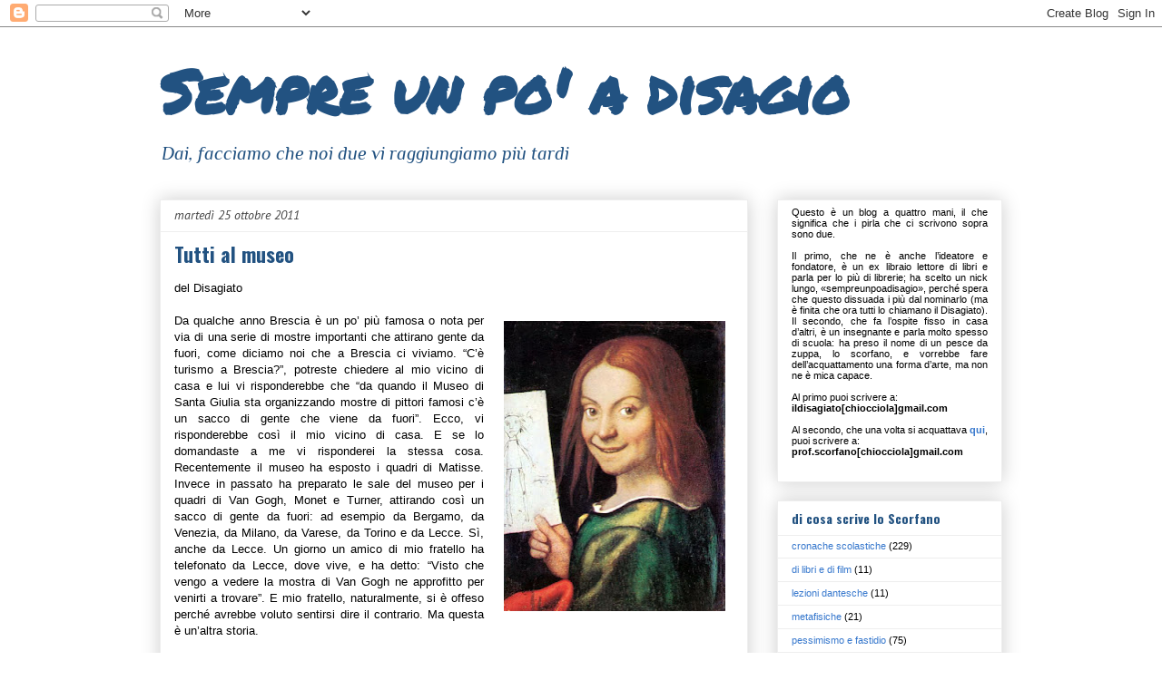

--- FILE ---
content_type: text/html; charset=UTF-8
request_url: https://sempreunpoadisagio.blogspot.com/2011/10/tutti-al-museo.html
body_size: 25492
content:
<!DOCTYPE html>
<html class='v2' dir='ltr' lang='it'>
<head>
<link href='https://www.blogger.com/static/v1/widgets/4128112664-css_bundle_v2.css' rel='stylesheet' type='text/css'/>
<meta content='width=1100' name='viewport'/>
<meta content='text/html; charset=UTF-8' http-equiv='Content-Type'/>
<meta content='blogger' name='generator'/>
<link href='https://sempreunpoadisagio.blogspot.com/favicon.ico' rel='icon' type='image/x-icon'/>
<link href='http://sempreunpoadisagio.blogspot.com/2011/10/tutti-al-museo.html' rel='canonical'/>
<link rel="alternate" type="application/atom+xml" title="Sempre un po&#39; a disagio - Atom" href="https://sempreunpoadisagio.blogspot.com/feeds/posts/default" />
<link rel="alternate" type="application/rss+xml" title="Sempre un po&#39; a disagio - RSS" href="https://sempreunpoadisagio.blogspot.com/feeds/posts/default?alt=rss" />
<link rel="service.post" type="application/atom+xml" title="Sempre un po&#39; a disagio - Atom" href="https://www.blogger.com/feeds/5453245615396353441/posts/default" />

<link rel="alternate" type="application/atom+xml" title="Sempre un po&#39; a disagio - Atom" href="https://sempreunpoadisagio.blogspot.com/feeds/3006477172029508964/comments/default" />
<!--Can't find substitution for tag [blog.ieCssRetrofitLinks]-->
<link href='https://blogger.googleusercontent.com/img/b/R29vZ2xl/AVvXsEg1JyF1WhAuylBn4fVDrVjMmbMZPnpoKqPBjeL2-YoOeVTjMdXHVYtN_tcjEy0aTSRHdLtG3myRptsTEVIbZtMj6oMzpYABOA5hMRJxKDcGY8e6TK-S1P6E9_QwMfFeofwLp273EVt3d50/s320/caroto.jpg' rel='image_src'/>
<meta content='http://sempreunpoadisagio.blogspot.com/2011/10/tutti-al-museo.html' property='og:url'/>
<meta content='Tutti al museo' property='og:title'/>
<meta content='del Disagiato   Da qualche anno Brescia è un po’ più famosa o nota per via di una serie di mostre importanti che attirano gente da fuori, co...' property='og:description'/>
<meta content='https://blogger.googleusercontent.com/img/b/R29vZ2xl/AVvXsEg1JyF1WhAuylBn4fVDrVjMmbMZPnpoKqPBjeL2-YoOeVTjMdXHVYtN_tcjEy0aTSRHdLtG3myRptsTEVIbZtMj6oMzpYABOA5hMRJxKDcGY8e6TK-S1P6E9_QwMfFeofwLp273EVt3d50/w1200-h630-p-k-no-nu/caroto.jpg' property='og:image'/>
<title>Sempre un po' a disagio: Tutti al museo</title>
<style type='text/css'>@font-face{font-family:'Oswald';font-style:normal;font-weight:700;font-display:swap;src:url(//fonts.gstatic.com/s/oswald/v57/TK3_WkUHHAIjg75cFRf3bXL8LICs1xZosUtiZSSUhiCXABTV.woff2)format('woff2');unicode-range:U+0460-052F,U+1C80-1C8A,U+20B4,U+2DE0-2DFF,U+A640-A69F,U+FE2E-FE2F;}@font-face{font-family:'Oswald';font-style:normal;font-weight:700;font-display:swap;src:url(//fonts.gstatic.com/s/oswald/v57/TK3_WkUHHAIjg75cFRf3bXL8LICs1xZosUJiZSSUhiCXABTV.woff2)format('woff2');unicode-range:U+0301,U+0400-045F,U+0490-0491,U+04B0-04B1,U+2116;}@font-face{font-family:'Oswald';font-style:normal;font-weight:700;font-display:swap;src:url(//fonts.gstatic.com/s/oswald/v57/TK3_WkUHHAIjg75cFRf3bXL8LICs1xZosUliZSSUhiCXABTV.woff2)format('woff2');unicode-range:U+0102-0103,U+0110-0111,U+0128-0129,U+0168-0169,U+01A0-01A1,U+01AF-01B0,U+0300-0301,U+0303-0304,U+0308-0309,U+0323,U+0329,U+1EA0-1EF9,U+20AB;}@font-face{font-family:'Oswald';font-style:normal;font-weight:700;font-display:swap;src:url(//fonts.gstatic.com/s/oswald/v57/TK3_WkUHHAIjg75cFRf3bXL8LICs1xZosUhiZSSUhiCXABTV.woff2)format('woff2');unicode-range:U+0100-02BA,U+02BD-02C5,U+02C7-02CC,U+02CE-02D7,U+02DD-02FF,U+0304,U+0308,U+0329,U+1D00-1DBF,U+1E00-1E9F,U+1EF2-1EFF,U+2020,U+20A0-20AB,U+20AD-20C0,U+2113,U+2C60-2C7F,U+A720-A7FF;}@font-face{font-family:'Oswald';font-style:normal;font-weight:700;font-display:swap;src:url(//fonts.gstatic.com/s/oswald/v57/TK3_WkUHHAIjg75cFRf3bXL8LICs1xZosUZiZSSUhiCXAA.woff2)format('woff2');unicode-range:U+0000-00FF,U+0131,U+0152-0153,U+02BB-02BC,U+02C6,U+02DA,U+02DC,U+0304,U+0308,U+0329,U+2000-206F,U+20AC,U+2122,U+2191,U+2193,U+2212,U+2215,U+FEFF,U+FFFD;}@font-face{font-family:'PT Sans';font-style:italic;font-weight:400;font-display:swap;src:url(//fonts.gstatic.com/s/ptsans/v18/jizYRExUiTo99u79D0e0ysmIAjcQ-woy.woff2)format('woff2');unicode-range:U+0460-052F,U+1C80-1C8A,U+20B4,U+2DE0-2DFF,U+A640-A69F,U+FE2E-FE2F;}@font-face{font-family:'PT Sans';font-style:italic;font-weight:400;font-display:swap;src:url(//fonts.gstatic.com/s/ptsans/v18/jizYRExUiTo99u79D0e0w8mIAjcQ-woy.woff2)format('woff2');unicode-range:U+0301,U+0400-045F,U+0490-0491,U+04B0-04B1,U+2116;}@font-face{font-family:'PT Sans';font-style:italic;font-weight:400;font-display:swap;src:url(//fonts.gstatic.com/s/ptsans/v18/jizYRExUiTo99u79D0e0ycmIAjcQ-woy.woff2)format('woff2');unicode-range:U+0100-02BA,U+02BD-02C5,U+02C7-02CC,U+02CE-02D7,U+02DD-02FF,U+0304,U+0308,U+0329,U+1D00-1DBF,U+1E00-1E9F,U+1EF2-1EFF,U+2020,U+20A0-20AB,U+20AD-20C0,U+2113,U+2C60-2C7F,U+A720-A7FF;}@font-face{font-family:'PT Sans';font-style:italic;font-weight:400;font-display:swap;src:url(//fonts.gstatic.com/s/ptsans/v18/jizYRExUiTo99u79D0e0x8mIAjcQ-w.woff2)format('woff2');unicode-range:U+0000-00FF,U+0131,U+0152-0153,U+02BB-02BC,U+02C6,U+02DA,U+02DC,U+0304,U+0308,U+0329,U+2000-206F,U+20AC,U+2122,U+2191,U+2193,U+2212,U+2215,U+FEFF,U+FFFD;}@font-face{font-family:'PT Sans Caption';font-style:normal;font-weight:700;font-display:swap;src:url(//fonts.gstatic.com/s/ptsanscaption/v20/0FlJVP6Hrxmt7-fsUFhlFXNIlpcSwSrkQQ-v7XwDg99l.woff2)format('woff2');unicode-range:U+0460-052F,U+1C80-1C8A,U+20B4,U+2DE0-2DFF,U+A640-A69F,U+FE2E-FE2F;}@font-face{font-family:'PT Sans Caption';font-style:normal;font-weight:700;font-display:swap;src:url(//fonts.gstatic.com/s/ptsanscaption/v20/0FlJVP6Hrxmt7-fsUFhlFXNIlpcSwSrkSA-v7XwDg99l.woff2)format('woff2');unicode-range:U+0301,U+0400-045F,U+0490-0491,U+04B0-04B1,U+2116;}@font-face{font-family:'PT Sans Caption';font-style:normal;font-weight:700;font-display:swap;src:url(//fonts.gstatic.com/s/ptsanscaption/v20/0FlJVP6Hrxmt7-fsUFhlFXNIlpcSwSrkQg-v7XwDg99l.woff2)format('woff2');unicode-range:U+0100-02BA,U+02BD-02C5,U+02C7-02CC,U+02CE-02D7,U+02DD-02FF,U+0304,U+0308,U+0329,U+1D00-1DBF,U+1E00-1E9F,U+1EF2-1EFF,U+2020,U+20A0-20AB,U+20AD-20C0,U+2113,U+2C60-2C7F,U+A720-A7FF;}@font-face{font-family:'PT Sans Caption';font-style:normal;font-weight:700;font-display:swap;src:url(//fonts.gstatic.com/s/ptsanscaption/v20/0FlJVP6Hrxmt7-fsUFhlFXNIlpcSwSrkTA-v7XwDgw.woff2)format('woff2');unicode-range:U+0000-00FF,U+0131,U+0152-0153,U+02BB-02BC,U+02C6,U+02DA,U+02DC,U+0304,U+0308,U+0329,U+2000-206F,U+20AC,U+2122,U+2191,U+2193,U+2212,U+2215,U+FEFF,U+FFFD;}@font-face{font-family:'Permanent Marker';font-style:normal;font-weight:400;font-display:swap;src:url(//fonts.gstatic.com/s/permanentmarker/v16/Fh4uPib9Iyv2ucM6pGQMWimMp004La2Cf5b6jlg.woff2)format('woff2');unicode-range:U+0000-00FF,U+0131,U+0152-0153,U+02BB-02BC,U+02C6,U+02DA,U+02DC,U+0304,U+0308,U+0329,U+2000-206F,U+20AC,U+2122,U+2191,U+2193,U+2212,U+2215,U+FEFF,U+FFFD;}@font-face{font-family:'Philosopher';font-style:italic;font-weight:400;font-display:swap;src:url(//fonts.gstatic.com/s/philosopher/v21/vEFX2_5QCwIS4_Dhez5jcWBrf0I81_idV7b-rQ.woff2)format('woff2');unicode-range:U+0460-052F,U+1C80-1C8A,U+20B4,U+2DE0-2DFF,U+A640-A69F,U+FE2E-FE2F;}@font-face{font-family:'Philosopher';font-style:italic;font-weight:400;font-display:swap;src:url(//fonts.gstatic.com/s/philosopher/v21/vEFX2_5QCwIS4_Dhez5jcWBrf0s81_idV7b-rQ.woff2)format('woff2');unicode-range:U+0301,U+0400-045F,U+0490-0491,U+04B0-04B1,U+2116;}@font-face{font-family:'Philosopher';font-style:italic;font-weight:400;font-display:swap;src:url(//fonts.gstatic.com/s/philosopher/v21/vEFX2_5QCwIS4_Dhez5jcWBrf0A81_idV7b-rQ.woff2)format('woff2');unicode-range:U+0102-0103,U+0110-0111,U+0128-0129,U+0168-0169,U+01A0-01A1,U+01AF-01B0,U+0300-0301,U+0303-0304,U+0308-0309,U+0323,U+0329,U+1EA0-1EF9,U+20AB;}@font-face{font-family:'Philosopher';font-style:italic;font-weight:400;font-display:swap;src:url(//fonts.gstatic.com/s/philosopher/v21/vEFX2_5QCwIS4_Dhez5jcWBrf0E81_idV7b-rQ.woff2)format('woff2');unicode-range:U+0100-02BA,U+02BD-02C5,U+02C7-02CC,U+02CE-02D7,U+02DD-02FF,U+0304,U+0308,U+0329,U+1D00-1DBF,U+1E00-1E9F,U+1EF2-1EFF,U+2020,U+20A0-20AB,U+20AD-20C0,U+2113,U+2C60-2C7F,U+A720-A7FF;}@font-face{font-family:'Philosopher';font-style:italic;font-weight:400;font-display:swap;src:url(//fonts.gstatic.com/s/philosopher/v21/vEFX2_5QCwIS4_Dhez5jcWBrf0881_idV7Y.woff2)format('woff2');unicode-range:U+0000-00FF,U+0131,U+0152-0153,U+02BB-02BC,U+02C6,U+02DA,U+02DC,U+0304,U+0308,U+0329,U+2000-206F,U+20AC,U+2122,U+2191,U+2193,U+2212,U+2215,U+FEFF,U+FFFD;}</style>
<style id='page-skin-1' type='text/css'><!--
/*
-----------------------------------------------
Blogger Template Style
Name:     Awesome Inc.
Designer: Tina Chen
URL:      tinachen.org
----------------------------------------------- */
/* Content
----------------------------------------------- */
body {
font: normal normal 13px Arial, Tahoma, Helvetica, FreeSans, sans-serif;
color: #000000;
background: #ffffff none repeat scroll top left;
}
html body .content-outer {
min-width: 0;
max-width: 100%;
width: 100%;
}
a:link {
text-decoration: none;
color: #4495ff;
}
a:visited {
text-decoration: none;
color: #225281;
}
a:hover {
text-decoration: underline;
color: #4495ff;
}
.body-fauxcolumn-outer .cap-top {
position: absolute;
z-index: 1;
height: 276px;
width: 100%;
background: transparent none repeat-x scroll top left;
_background-image: none;
}
/* Columns
----------------------------------------------- */
.content-inner {
padding: 0;
}
.header-inner .section {
margin: 0 16px;
}
.tabs-inner .section {
margin: 0 16px;
}
.main-inner {
padding-top: 30px;
}
.main-inner .column-center-inner,
.main-inner .column-left-inner,
.main-inner .column-right-inner {
padding: 0 5px;
}
*+html body .main-inner .column-center-inner {
margin-top: -30px;
}
#layout .main-inner .column-center-inner {
margin-top: 0;
}
/* Header
----------------------------------------------- */
.header-outer {
margin: 0 0 0 0;
background: transparent none repeat scroll 0 0;
}
.Header h1 {
font: normal bold 66px Permanent Marker;
color: #225281;
text-shadow: 0 0 -1px #000000;
}
.Header h1 a {
color: #225281;
}
.Header .description {
font: italic normal 20px Philosopher;
color: #225281;
}
.header-inner .Header .titlewrapper,
.header-inner .Header .descriptionwrapper {
padding-left: 0;
padding-right: 0;
margin-bottom: 0;
}
.header-inner .Header .titlewrapper {
padding-top: 22px;
}
/* Tabs
----------------------------------------------- */
.tabs-outer {
overflow: hidden;
position: relative;
background: #949c46 url(//www.blogblog.com/1kt/awesomeinc/tabs_gradient_light.png) repeat scroll 0 0;
}
#layout .tabs-outer {
overflow: visible;
}
.tabs-cap-top, .tabs-cap-bottom {
position: absolute;
width: 100%;
border-top: 1px solid #999999;
}
.tabs-cap-bottom {
bottom: 0;
}
.tabs-inner .widget li a {
display: inline-block;
margin: 0;
padding: .6em 1.5em;
font: normal bold 14px PT Sans Caption;
color: #444444;
border-top: 1px solid #999999;
border-bottom: 1px solid #999999;
border-left: 1px solid #999999;
height: 16px;
line-height: 16px;
}
.tabs-inner .widget li:last-child a {
border-right: 1px solid #999999;
}
.tabs-inner .widget li.selected a, .tabs-inner .widget li a:hover {
background: #666666 url(//www.blogblog.com/1kt/awesomeinc/tabs_gradient_light.png) repeat-x scroll 0 -100px;
color: #ffffff;
}
/* Headings
----------------------------------------------- */
h2 {
font: normal bold 14px Oswald;
color: #225281;
}
/* Widgets
----------------------------------------------- */
.main-inner .section {
margin: 0 27px;
padding: 0;
}
.main-inner .column-left-outer,
.main-inner .column-right-outer {
margin-top: 0;
}
#layout .main-inner .column-left-outer,
#layout .main-inner .column-right-outer {
margin-top: 0;
}
.main-inner .column-left-inner,
.main-inner .column-right-inner {
background: transparent none repeat 0 0;
-moz-box-shadow: 0 0 0 rgba(0, 0, 0, .2);
-webkit-box-shadow: 0 0 0 rgba(0, 0, 0, .2);
-goog-ms-box-shadow: 0 0 0 rgba(0, 0, 0, .2);
box-shadow: 0 0 0 rgba(0, 0, 0, .2);
-moz-border-radius: 0;
-webkit-border-radius: 0;
-goog-ms-border-radius: 0;
border-radius: 0;
}
#layout .main-inner .column-left-inner,
#layout .main-inner .column-right-inner {
margin-top: 0;
}
.sidebar .widget {
font: normal normal 11px Arial, Tahoma, Helvetica, FreeSans, sans-serif;
color: #000000;
}
.sidebar .widget a:link {
color: #3778cd;
}
.sidebar .widget a:visited {
color: #225281;
}
.sidebar .widget a:hover {
color: #3778cd;
}
.sidebar .widget h2 {
text-shadow: 0 0 -1px #000000;
}
.main-inner .widget {
background-color: #ffffff;
border: 1px solid #eeeeee;
padding: 0 15px 15px;
margin: 20px -16px;
-moz-box-shadow: 0 0 20px rgba(0, 0, 0, .2);
-webkit-box-shadow: 0 0 20px rgba(0, 0, 0, .2);
-goog-ms-box-shadow: 0 0 20px rgba(0, 0, 0, .2);
box-shadow: 0 0 20px rgba(0, 0, 0, .2);
-moz-border-radius: 0;
-webkit-border-radius: 0;
-goog-ms-border-radius: 0;
border-radius: 0;
}
.main-inner .widget h2 {
margin: 0 -15px;
padding: .6em 15px .5em;
border-bottom: 1px solid transparent;
}
.footer-inner .widget h2 {
padding: 0 0 .4em;
border-bottom: 1px solid transparent;
}
.main-inner .widget h2 + div, .footer-inner .widget h2 + div {
border-top: 1px solid #eeeeee;
padding-top: 8px;
}
.main-inner .widget .widget-content {
margin: 0 -15px;
padding: 7px 15px 0;
}
.main-inner .widget ul, .main-inner .widget #ArchiveList ul.flat {
margin: -8px -15px 0;
padding: 0;
list-style: none;
}
.main-inner .widget #ArchiveList {
margin: -8px 0 0;
}
.main-inner .widget ul li, .main-inner .widget #ArchiveList ul.flat li {
padding: .5em 15px;
text-indent: 0;
color: #000000;
border-top: 1px solid #eeeeee;
border-bottom: 1px solid transparent;
}
.main-inner .widget #ArchiveList ul li {
padding-top: .25em;
padding-bottom: .25em;
}
.main-inner .widget ul li:first-child, .main-inner .widget #ArchiveList ul.flat li:first-child {
border-top: none;
}
.main-inner .widget ul li:last-child, .main-inner .widget #ArchiveList ul.flat li:last-child {
border-bottom: none;
}
.post-body {
position: relative;
}
.main-inner .widget .post-body ul {
padding: 0 2.5em;
margin: .5em 0;
list-style: disc;
}
.main-inner .widget .post-body ul li {
padding: 0.25em 0;
margin-bottom: .25em;
color: #000000;
border: none;
}
.footer-inner .widget ul {
padding: 0;
list-style: none;
}
.widget .zippy {
color: #000000;
}
/* Posts
----------------------------------------------- */
body .main-inner .Blog {
padding: 0;
margin-bottom: 1em;
background-color: transparent;
border: none;
-moz-box-shadow: 0 0 0 rgba(0, 0, 0, 0);
-webkit-box-shadow: 0 0 0 rgba(0, 0, 0, 0);
-goog-ms-box-shadow: 0 0 0 rgba(0, 0, 0, 0);
box-shadow: 0 0 0 rgba(0, 0, 0, 0);
}
.main-inner .section:last-child .Blog:last-child {
padding: 0;
margin-bottom: 1em;
}
.main-inner .widget h2.date-header {
margin: 0 -15px 1px;
padding: 0 0 0 0;
font: italic normal 14px PT Sans;
color: #444444;
background: transparent none no-repeat scroll top left;
border-top: 0 solid #eeeeee;
border-bottom: 1px solid transparent;
-moz-border-radius-topleft: 0;
-moz-border-radius-topright: 0;
-webkit-border-top-left-radius: 0;
-webkit-border-top-right-radius: 0;
border-top-left-radius: 0;
border-top-right-radius: 0;
position: static;
bottom: 100%;
right: 15px;
text-shadow: 0 0 -1px #000000;
}
.main-inner .widget h2.date-header span {
font: italic normal 14px PT Sans;
display: block;
padding: .5em 15px;
border-left: 0 solid #eeeeee;
border-right: 0 solid #eeeeee;
}
.date-outer {
position: relative;
margin: 30px 0 20px;
padding: 0 15px;
background-color: #ffffff;
border: 1px solid #eeeeee;
-moz-box-shadow: 0 0 20px rgba(0, 0, 0, .2);
-webkit-box-shadow: 0 0 20px rgba(0, 0, 0, .2);
-goog-ms-box-shadow: 0 0 20px rgba(0, 0, 0, .2);
box-shadow: 0 0 20px rgba(0, 0, 0, .2);
-moz-border-radius: 0;
-webkit-border-radius: 0;
-goog-ms-border-radius: 0;
border-radius: 0;
}
.date-outer:first-child {
margin-top: 0;
}
.date-outer:last-child {
margin-bottom: 20px;
-moz-border-radius-bottomleft: 0;
-moz-border-radius-bottomright: 0;
-webkit-border-bottom-left-radius: 0;
-webkit-border-bottom-right-radius: 0;
-goog-ms-border-bottom-left-radius: 0;
-goog-ms-border-bottom-right-radius: 0;
border-bottom-left-radius: 0;
border-bottom-right-radius: 0;
}
.date-posts {
margin: 0 -15px;
padding: 0 15px;
clear: both;
}
.post-outer, .inline-ad {
border-top: 1px solid #eeeeee;
margin: 0 -15px;
padding: 15px 15px;
}
.post-outer {
padding-bottom: 10px;
}
.post-outer:first-child {
padding-top: 0;
border-top: none;
}
.post-outer:last-child, .inline-ad:last-child {
border-bottom: none;
}
.post-body {
position: relative;
}
.post-body img {
padding: 8px;
background: transparent;
border: 1px solid transparent;
-moz-box-shadow: 0 0 0 rgba(0, 0, 0, .2);
-webkit-box-shadow: 0 0 0 rgba(0, 0, 0, .2);
box-shadow: 0 0 0 rgba(0, 0, 0, .2);
-moz-border-radius: 0;
-webkit-border-radius: 0;
border-radius: 0;
}
h3.post-title, h4 {
font: normal bold 22px Oswald;
color: #225281;
}
h3.post-title a {
font: normal bold 22px Oswald;
color: #225281;
}
h3.post-title a:hover {
color: #4495ff;
text-decoration: underline;
}
.post-header {
margin: 0 0 1em;
}
.post-body {
line-height: 1.4;
}
.post-outer h2 {
color: #000000;
}
.post-footer {
margin: 1.5em 0 0;
}
#blog-pager {
padding: 15px;
font-size: 120%;
background-color: #ffffff;
border: 1px solid #eeeeee;
-moz-box-shadow: 0 0 20px rgba(0, 0, 0, .2);
-webkit-box-shadow: 0 0 20px rgba(0, 0, 0, .2);
-goog-ms-box-shadow: 0 0 20px rgba(0, 0, 0, .2);
box-shadow: 0 0 20px rgba(0, 0, 0, .2);
-moz-border-radius: 0;
-webkit-border-radius: 0;
-goog-ms-border-radius: 0;
border-radius: 0;
-moz-border-radius-topleft: 0;
-moz-border-radius-topright: 0;
-webkit-border-top-left-radius: 0;
-webkit-border-top-right-radius: 0;
-goog-ms-border-top-left-radius: 0;
-goog-ms-border-top-right-radius: 0;
border-top-left-radius: 0;
border-top-right-radius-topright: 0;
margin-top: 1em;
}
.blog-feeds, .post-feeds {
margin: 1em 0;
text-align: center;
color: #444444;
}
.blog-feeds a, .post-feeds a {
color: #3778cd;
}
.blog-feeds a:visited, .post-feeds a:visited {
color: #4d469c;
}
.blog-feeds a:hover, .post-feeds a:hover {
color: #3778cd;
}
.post-outer .comments {
margin-top: 2em;
}
/* Comments
----------------------------------------------- */
.comments .comments-content .icon.blog-author {
background-repeat: no-repeat;
background-image: url([data-uri]);
}
.comments .comments-content .loadmore a {
border-top: 1px solid #999999;
border-bottom: 1px solid #999999;
}
.comments .continue {
border-top: 2px solid #999999;
}
/* Footer
----------------------------------------------- */
.footer-outer {
margin: -20px 0 -1px;
padding: 20px 0 0;
color: #251a9c;
overflow: hidden;
}
.footer-fauxborder-left {
border-top: 1px solid #eeeeee;
background: #36485a none repeat scroll 0 0;
-moz-box-shadow: 0 0 20px rgba(0, 0, 0, .2);
-webkit-box-shadow: 0 0 20px rgba(0, 0, 0, .2);
-goog-ms-box-shadow: 0 0 20px rgba(0, 0, 0, .2);
box-shadow: 0 0 20px rgba(0, 0, 0, .2);
margin: 0 -20px;
}
/* Mobile
----------------------------------------------- */
body.mobile {
background-size: auto;
}
.mobile .body-fauxcolumn-outer {
background: transparent none repeat scroll top left;
}
*+html body.mobile .main-inner .column-center-inner {
margin-top: 0;
}
.mobile .main-inner .widget {
padding: 0 0 15px;
}
.mobile .main-inner .widget h2 + div,
.mobile .footer-inner .widget h2 + div {
border-top: none;
padding-top: 0;
}
.mobile .footer-inner .widget h2 {
padding: 0.5em 0;
border-bottom: none;
}
.mobile .main-inner .widget .widget-content {
margin: 0;
padding: 7px 0 0;
}
.mobile .main-inner .widget ul,
.mobile .main-inner .widget #ArchiveList ul.flat {
margin: 0 -15px 0;
}
.mobile .main-inner .widget h2.date-header {
right: 0;
}
.mobile .date-header span {
padding: 0.4em 0;
}
.mobile .date-outer:first-child {
margin-bottom: 0;
border: 1px solid #eeeeee;
-moz-border-radius-topleft: 0;
-moz-border-radius-topright: 0;
-webkit-border-top-left-radius: 0;
-webkit-border-top-right-radius: 0;
-goog-ms-border-top-left-radius: 0;
-goog-ms-border-top-right-radius: 0;
border-top-left-radius: 0;
border-top-right-radius: 0;
}
.mobile .date-outer {
border-color: #eeeeee;
border-width: 0 1px 1px;
}
.mobile .date-outer:last-child {
margin-bottom: 0;
}
.mobile .main-inner {
padding: 0;
}
.mobile .header-inner .section {
margin: 0;
}
.mobile .post-outer, .mobile .inline-ad {
padding: 5px 0;
}
.mobile .tabs-inner .section {
margin: 0 10px;
}
.mobile .main-inner .widget h2 {
margin: 0;
padding: 0;
}
.mobile .main-inner .widget h2.date-header span {
padding: 0;
}
.mobile .main-inner .widget .widget-content {
margin: 0;
padding: 7px 0 0;
}
.mobile #blog-pager {
border: 1px solid transparent;
background: #36485a none repeat scroll 0 0;
}
.mobile .main-inner .column-left-inner,
.mobile .main-inner .column-right-inner {
background: transparent none repeat 0 0;
-moz-box-shadow: none;
-webkit-box-shadow: none;
-goog-ms-box-shadow: none;
box-shadow: none;
}
.mobile .date-posts {
margin: 0;
padding: 0;
}
.mobile .footer-fauxborder-left {
margin: 0;
border-top: inherit;
}
.mobile .main-inner .section:last-child .Blog:last-child {
margin-bottom: 0;
}
.mobile-index-contents {
color: #000000;
}
.mobile .mobile-link-button {
background: #4495ff url(//www.blogblog.com/1kt/awesomeinc/tabs_gradient_light.png) repeat scroll 0 0;
}
.mobile-link-button a:link, .mobile-link-button a:visited {
color: #ffffff;
}
.mobile .tabs-inner .PageList .widget-content {
background: transparent;
border-top: 1px solid;
border-color: #999999;
color: #444444;
}
.mobile .tabs-inner .PageList .widget-content .pagelist-arrow {
border-left: 1px solid #999999;
}

--></style>
<style id='template-skin-1' type='text/css'><!--
body {
min-width: 960px;
}
.content-outer, .content-fauxcolumn-outer, .region-inner {
min-width: 960px;
max-width: 960px;
_width: 960px;
}
.main-inner .columns {
padding-left: 0px;
padding-right: 280px;
}
.main-inner .fauxcolumn-center-outer {
left: 0px;
right: 280px;
/* IE6 does not respect left and right together */
_width: expression(this.parentNode.offsetWidth -
parseInt("0px") -
parseInt("280px") + 'px');
}
.main-inner .fauxcolumn-left-outer {
width: 0px;
}
.main-inner .fauxcolumn-right-outer {
width: 280px;
}
.main-inner .column-left-outer {
width: 0px;
right: 100%;
margin-left: -0px;
}
.main-inner .column-right-outer {
width: 280px;
margin-right: -280px;
}
#layout {
min-width: 0;
}
#layout .content-outer {
min-width: 0;
width: 800px;
}
#layout .region-inner {
min-width: 0;
width: auto;
}
body#layout div.add_widget {
padding: 8px;
}
body#layout div.add_widget a {
margin-left: 32px;
}
--></style>
<link href='https://www.blogger.com/dyn-css/authorization.css?targetBlogID=5453245615396353441&amp;zx=0fa6eca4-7cb0-4a51-876e-2cbca321b276' media='none' onload='if(media!=&#39;all&#39;)media=&#39;all&#39;' rel='stylesheet'/><noscript><link href='https://www.blogger.com/dyn-css/authorization.css?targetBlogID=5453245615396353441&amp;zx=0fa6eca4-7cb0-4a51-876e-2cbca321b276' rel='stylesheet'/></noscript>
<meta name='google-adsense-platform-account' content='ca-host-pub-1556223355139109'/>
<meta name='google-adsense-platform-domain' content='blogspot.com'/>

</head>
<body class='loading variant-light'>
<div class='navbar section' id='navbar' name='Navbar'><div class='widget Navbar' data-version='1' id='Navbar1'><script type="text/javascript">
    function setAttributeOnload(object, attribute, val) {
      if(window.addEventListener) {
        window.addEventListener('load',
          function(){ object[attribute] = val; }, false);
      } else {
        window.attachEvent('onload', function(){ object[attribute] = val; });
      }
    }
  </script>
<div id="navbar-iframe-container"></div>
<script type="text/javascript" src="https://apis.google.com/js/platform.js"></script>
<script type="text/javascript">
      gapi.load("gapi.iframes:gapi.iframes.style.bubble", function() {
        if (gapi.iframes && gapi.iframes.getContext) {
          gapi.iframes.getContext().openChild({
              url: 'https://www.blogger.com/navbar/5453245615396353441?po\x3d3006477172029508964\x26origin\x3dhttps://sempreunpoadisagio.blogspot.com',
              where: document.getElementById("navbar-iframe-container"),
              id: "navbar-iframe"
          });
        }
      });
    </script><script type="text/javascript">
(function() {
var script = document.createElement('script');
script.type = 'text/javascript';
script.src = '//pagead2.googlesyndication.com/pagead/js/google_top_exp.js';
var head = document.getElementsByTagName('head')[0];
if (head) {
head.appendChild(script);
}})();
</script>
</div></div>
<div class='body-fauxcolumns'>
<div class='fauxcolumn-outer body-fauxcolumn-outer'>
<div class='cap-top'>
<div class='cap-left'></div>
<div class='cap-right'></div>
</div>
<div class='fauxborder-left'>
<div class='fauxborder-right'></div>
<div class='fauxcolumn-inner'>
</div>
</div>
<div class='cap-bottom'>
<div class='cap-left'></div>
<div class='cap-right'></div>
</div>
</div>
</div>
<div class='content'>
<div class='content-fauxcolumns'>
<div class='fauxcolumn-outer content-fauxcolumn-outer'>
<div class='cap-top'>
<div class='cap-left'></div>
<div class='cap-right'></div>
</div>
<div class='fauxborder-left'>
<div class='fauxborder-right'></div>
<div class='fauxcolumn-inner'>
</div>
</div>
<div class='cap-bottom'>
<div class='cap-left'></div>
<div class='cap-right'></div>
</div>
</div>
</div>
<div class='content-outer'>
<div class='content-cap-top cap-top'>
<div class='cap-left'></div>
<div class='cap-right'></div>
</div>
<div class='fauxborder-left content-fauxborder-left'>
<div class='fauxborder-right content-fauxborder-right'></div>
<div class='content-inner'>
<header>
<div class='header-outer'>
<div class='header-cap-top cap-top'>
<div class='cap-left'></div>
<div class='cap-right'></div>
</div>
<div class='fauxborder-left header-fauxborder-left'>
<div class='fauxborder-right header-fauxborder-right'></div>
<div class='region-inner header-inner'>
<div class='header section' id='header' name='Intestazione'><div class='widget Header' data-version='1' id='Header1'>
<div id='header-inner'>
<div class='titlewrapper'>
<h1 class='title'>
<a href='https://sempreunpoadisagio.blogspot.com/'>
Sempre un po' a disagio
</a>
</h1>
</div>
<div class='descriptionwrapper'>
<p class='description'><span>Dai, facciamo che noi due vi raggiungiamo più tardi</span></p>
</div>
</div>
</div></div>
</div>
</div>
<div class='header-cap-bottom cap-bottom'>
<div class='cap-left'></div>
<div class='cap-right'></div>
</div>
</div>
</header>
<div class='tabs-outer'>
<div class='tabs-cap-top cap-top'>
<div class='cap-left'></div>
<div class='cap-right'></div>
</div>
<div class='fauxborder-left tabs-fauxborder-left'>
<div class='fauxborder-right tabs-fauxborder-right'></div>
<div class='region-inner tabs-inner'>
<div class='tabs no-items section' id='crosscol' name='Multi-colonne'></div>
<div class='tabs no-items section' id='crosscol-overflow' name='Cross-Column 2'></div>
</div>
</div>
<div class='tabs-cap-bottom cap-bottom'>
<div class='cap-left'></div>
<div class='cap-right'></div>
</div>
</div>
<div class='main-outer'>
<div class='main-cap-top cap-top'>
<div class='cap-left'></div>
<div class='cap-right'></div>
</div>
<div class='fauxborder-left main-fauxborder-left'>
<div class='fauxborder-right main-fauxborder-right'></div>
<div class='region-inner main-inner'>
<div class='columns fauxcolumns'>
<div class='fauxcolumn-outer fauxcolumn-center-outer'>
<div class='cap-top'>
<div class='cap-left'></div>
<div class='cap-right'></div>
</div>
<div class='fauxborder-left'>
<div class='fauxborder-right'></div>
<div class='fauxcolumn-inner'>
</div>
</div>
<div class='cap-bottom'>
<div class='cap-left'></div>
<div class='cap-right'></div>
</div>
</div>
<div class='fauxcolumn-outer fauxcolumn-left-outer'>
<div class='cap-top'>
<div class='cap-left'></div>
<div class='cap-right'></div>
</div>
<div class='fauxborder-left'>
<div class='fauxborder-right'></div>
<div class='fauxcolumn-inner'>
</div>
</div>
<div class='cap-bottom'>
<div class='cap-left'></div>
<div class='cap-right'></div>
</div>
</div>
<div class='fauxcolumn-outer fauxcolumn-right-outer'>
<div class='cap-top'>
<div class='cap-left'></div>
<div class='cap-right'></div>
</div>
<div class='fauxborder-left'>
<div class='fauxborder-right'></div>
<div class='fauxcolumn-inner'>
</div>
</div>
<div class='cap-bottom'>
<div class='cap-left'></div>
<div class='cap-right'></div>
</div>
</div>
<!-- corrects IE6 width calculation -->
<div class='columns-inner'>
<div class='column-center-outer'>
<div class='column-center-inner'>
<div class='main section' id='main' name='Principale'><div class='widget Blog' data-version='1' id='Blog1'>
<div class='blog-posts hfeed'>

          <div class="date-outer">
        
<h2 class='date-header'><span>martedì 25 ottobre 2011</span></h2>

          <div class="date-posts">
        
<div class='post-outer'>
<div class='post hentry'>
<a name='3006477172029508964'></a>
<h3 class='post-title entry-title'>
Tutti al museo
</h3>
<div class='post-header'>
<div class='post-header-line-1'></div>
</div>
<div class='post-body entry-content' id='post-body-3006477172029508964'>
del Disagiato<br />
<br />
<div style="text-align: justify;"><a href="https://blogger.googleusercontent.com/img/b/R29vZ2xl/AVvXsEg1JyF1WhAuylBn4fVDrVjMmbMZPnpoKqPBjeL2-YoOeVTjMdXHVYtN_tcjEy0aTSRHdLtG3myRptsTEVIbZtMj6oMzpYABOA5hMRJxKDcGY8e6TK-S1P6E9_QwMfFeofwLp273EVt3d50/s1600/caroto.jpg" imageanchor="1" style="clear: right; float: right; margin-bottom: 1em; margin-left: 1em;"><img border="0" height="320" src="https://blogger.googleusercontent.com/img/b/R29vZ2xl/AVvXsEg1JyF1WhAuylBn4fVDrVjMmbMZPnpoKqPBjeL2-YoOeVTjMdXHVYtN_tcjEy0aTSRHdLtG3myRptsTEVIbZtMj6oMzpYABOA5hMRJxKDcGY8e6TK-S1P6E9_QwMfFeofwLp273EVt3d50/s320/caroto.jpg" width="244" /></a>Da qualche anno Brescia è un po&#8217; più famosa o nota per via di una serie di mostre importanti che attirano gente da fuori, come diciamo noi che a Brescia ci viviamo. &#8220;C&#8217;è turismo a Brescia?&#8221;, potreste chiedere al mio vicino di casa e lui vi risponderebbe che &#8220;da quando il Museo di Santa Giulia sta organizzando mostre di pittori famosi c&#8217;è un sacco di gente che viene da fuori&#8221;. Ecco, vi risponderebbe così il mio vicino di casa. E se lo domandaste a me vi risponderei la stessa cosa. Recentemente il museo ha esposto i quadri di Matisse. Invece in passato ha preparato le sale del museo per i quadri di Van Gogh, Monet e Turner, attirando così un sacco di gente da fuori: ad esempio da Bergamo, da Venezia, da Milano, da Varese, da Torino e da Lecce. Sì, anche da Lecce. Un giorno un amico di mio fratello ha telefonato da Lecce, dove vive, e ha detto: &#8220;Visto che vengo a vedere la mostra di Van Gogh ne approfitto per venirti a trovare&#8221;. E mio fratello, naturalmente, si è offeso perché avrebbe voluto sentirsi dire il contrario. Ma questa è un&#8217;altra storia. </div><div style="text-align: justify;"><br />
</div><div style="text-align: justify;">Però non vengono solo da fuori gli appassionati di arte, ma anche da dentro. A un  certo punto, a Brescia, tutti sono diventati appassionatissimi di arte, incredibilmente curiosi del tratteggio e delle pennellate. Il museo Santa Giulia ospita i quadri di Van Gogh? Bene, andiamo tutti a vedere i quadri di Van Gogh. Ci sono da vedere gli incredibili paesaggi di Turner? Tutti in coda per vedere i paesaggi di Turner. Se in questo momento state notando una punta di sarcasmo, o ironia, non state sbagliando. Il fatto è che i bresciani che conosco non hanno mai visto il resto. Non hanno mai apprezzato l&#8217;architettura romanica del Duomo Vecchio (neppure io l&#8217;ho mai apprezzata però con coerenza non mi sono precipitato ad apprezzare i lavori ad olio di Turner), non sanno cosa sia la Pinacoteca Tosio Martinengo, la chiesa San Faustino in Riposo, il Capitolium e tante altri edifici religiosi e civili e musei, e fortificazioni e strade e muretti e fontane. Non lo sanno per un semplicissimo motivo: non interessa. Che mi pare un buon motivo, anche se contestabile, per non conoscere ciò che ci sta sotto il naso.<br />
<a name="more"></a></div><div style="text-align: justify;"><br />
</div><div style="text-align: justify;">Però da quando a Brescia, al Santa Giulia, sono arrivati questi nomi famosi  è accaduto che è si è accesa una passione un po&#8217; strana. Io provo a dire la mia e se volete contestarmi contestatemi: è una moda. I miei amici sempliciotti (in questioni di arte, intendo) hanno sentito che tutti sono andati a vedere Matisse e così anche loro sono andati a vedere Matisse. In più aggiungeteci la pubblicità, gli articoli accattivanti di Sgarbi (&#8220;della mostra ne ha parlato anche Sgarbi sul giornale&#8221;, mi ha detto un mio collega non troppo tempo fa), la ragazza da accompagnare con la quale fare il saccente e poi aggiungete ancora l&#8217;amico da Foggia che viene a vedere la mostra (a un certo punto tutti, a Brescia, abbiamo avuto un amico da Foggia da accompagnare alla mostra).&nbsp;</div><div style="text-align: justify;"><br />
</div><div style="text-align: justify;">Insomma, per me il successo di queste mostre bresciane è la somma di questi fattori. &#8220;Meglio di niente&#8221;, può dirmi qualcuno. &#8220;Una mostra di Monet nella tua città può essere un modo per capire e comprendere l&#8217;arte&#8221;. Vero, può essere questo. Però io ho l&#8217;impressione che ci sia solo un modo per capire l&#8217;arte: studiarla. Certo, avvicinarsi ai quadri è un buon inizio. Però per i miei amici e per gli amici dei miei amici e per quelli che sono venuti da Foggia, si è trattato solo di fare una cosa curiosa, diversa dal solito. Perché per capire l&#8217;arte, oltre a studiare, c&#8217;è solo un altro modo: studiare. </div><div style="text-align: justify;"><br />
</div><div style="text-align: justify;">Brescia, con queste manifestazioni artistiche, non è diventata più &#8220;città d&#8217;arte di prima&#8221;, ma semmai una città nella quale molti vanno a vedere quadri. Che è ben diverso. Finita la mostra, finita la pubblicità, finiti gli articoli di Vittorio Sgarbi, tutto è tornato come prima. Gli amici, secondo me, si sono scordati già tutto. Quello che voglio dire, insomma, è che la conoscenza non è la conoscenza in sé ma il percorso (dio mio come sto parlando) che si compie per conoscere. Non è il quadro ma come si arriva al quadro. È, in parole povere, come si giunge a destinazione.</div><div style="text-align: justify;"><br />
</div><div style="text-align: justify;">La scrittura segue meccanismi molto simili. Io all&#8217;ispirazione, al momento magico e folle, non ci credo. Imparo molto di più (su me stesso o su quello che accade fuori dalla finestra) non quando voglio scrivere ma quando devo scrivere. La scrittura, per me, è dover per forza dire sempre qualcosa su tutto, è mettermi lì e non sapere cosa dire o scrivere. Spesso si va fuori strada, spessissimo si scrivono cose sbagliate, ma la scrittura, a mio parere, non ha alternative. Io ho deciso di fare un disegnino della mia vita, un bozzetto fedele del negozio, dei clienti, della politica nazionale che influenza me, il negozio e i clienti, e nonostante sia consapevole di essere maldestro e impreciso ho deciso di farlo lo stesso. Di mettermi lì e scrivere, perché per scrivere cose sensate bisogna sedersi e scrivere. Che è come mettersi lì e studiare i quadri di Turner o Matisse o Van Gogh.<br />
<br />
Qualche mese fa uno studente romano ha chiesto a Woody Allen un consiglio per scrivere buone sceneggiature e lui ha risposto: "Scrivere sceneggiature. Anche se vi sembrano delle schifezze". Insomma, un po&#8217; c&#8217;è da faticare (la scrittura forse sta dentro la fatica) ma a me piace ogni giorno non saper cosa scrivere e poi scrivere.&nbsp;Altrimenti si finisce come i miei amici che vanno a vedere un quadro senza saper nulla del quadro, senza averlo mai considerato prima, senza, diciamo, averci mai sudato sopra. Oppure come mio padre, che qualche mese fa mi ha detto: &#8220;Sarebbe bello andare a vedere la mostra di Matisse&#8221;, e mia madre dalla cucina gli ha urlato: &#8220;Matisse?! Ma se in vita tua hai letto solo la Gazzetta! Fammi il piacere&#8221;. E lui naturalmente si è offeso perché avrebbe voluto sentirsi dire altro. Ma questa è un&#8217;altra storia.</div>
<div style='clear: both;'></div>
</div>
<div class='post-footer'>
<a href='http://friendfeed.com/?url=https://sempreunpoadisagio.blogspot.com/2011/10/tutti-al-museo.html&title=Tutti al museo' target='_blank'><img alt="Condividi su FriendFeed" src="https://lh3.googleusercontent.com/blogger_img_proxy/AEn0k_tGqJV9kaxKSx3robhl6nTEr5cOII0kwXLnj_P4U_d9BHk0Pzw4nehpfKEqCsjIWQzyYraG803dEVyH2B4LpUs1cwzz7qlZcEx2S3pHDabvdx7e=s0-d"></a>
<div class='post-footer-line post-footer-line-1'><span class='post-author vcard'>
pubblicato da
<span class='fn'>Il Disagiato</span>
</span>
<span class='post-timestamp'>
alle
<a class='timestamp-link' href='https://sempreunpoadisagio.blogspot.com/2011/10/tutti-al-museo.html' rel='bookmark' title='permanent link'><abbr class='published' title='2011-10-25T09:00:00+02:00'>09:00</abbr></a>
</span>
<span class='post-comment-link'>
</span>
<span class='post-icons'>
<span class='item-action'>
<a href='https://www.blogger.com/email-post/5453245615396353441/3006477172029508964' title='Post per email'>
<img alt="" class="icon-action" height="13" src="//img1.blogblog.com/img/icon18_email.gif" width="18">
</a>
</span>
<span class='item-control blog-admin pid-1321629771'>
<a href='https://www.blogger.com/post-edit.g?blogID=5453245615396353441&postID=3006477172029508964&from=pencil' title='Modifica post'>
<img alt='' class='icon-action' height='18' src='https://resources.blogblog.com/img/icon18_edit_allbkg.gif' width='18'/>
</a>
</span>
</span>
<div class='post-share-buttons goog-inline-block'>
<a class='goog-inline-block share-button sb-email' href='https://www.blogger.com/share-post.g?blogID=5453245615396353441&postID=3006477172029508964&target=email' target='_blank' title='Invia tramite email'><span class='share-button-link-text'>Invia tramite email</span></a><a class='goog-inline-block share-button sb-blog' href='https://www.blogger.com/share-post.g?blogID=5453245615396353441&postID=3006477172029508964&target=blog' onclick='window.open(this.href, "_blank", "height=270,width=475"); return false;' target='_blank' title='Postalo sul blog'><span class='share-button-link-text'>Postalo sul blog</span></a><a class='goog-inline-block share-button sb-twitter' href='https://www.blogger.com/share-post.g?blogID=5453245615396353441&postID=3006477172029508964&target=twitter' target='_blank' title='Condividi su X'><span class='share-button-link-text'>Condividi su X</span></a><a class='goog-inline-block share-button sb-facebook' href='https://www.blogger.com/share-post.g?blogID=5453245615396353441&postID=3006477172029508964&target=facebook' onclick='window.open(this.href, "_blank", "height=430,width=640"); return false;' target='_blank' title='Condividi su Facebook'><span class='share-button-link-text'>Condividi su Facebook</span></a><a class='goog-inline-block share-button sb-pinterest' href='https://www.blogger.com/share-post.g?blogID=5453245615396353441&postID=3006477172029508964&target=pinterest' target='_blank' title='Condividi su Pinterest'><span class='share-button-link-text'>Condividi su Pinterest</span></a>
</div>
</div>
<div class='post-footer-line post-footer-line-2'><span class='post-backlinks post-comment-link'>
</span>
</div>
<div class='post-footer-line post-footer-line-3'><span class='post-labels'>
etichette:
<a href='https://sempreunpoadisagio.blogspot.com/search/label/parentesi' rel='tag'>parentesi</a>
</span>
</div>
</div>
</div>
<div class='comments' id='comments'>
<a name='comments'></a>
<h4>6 commenti:</h4>
<div class='comments-content'>
<script async='async' src='' type='text/javascript'></script>
<script type='text/javascript'>
    (function() {
      var items = null;
      var msgs = null;
      var config = {};

// <![CDATA[
      var cursor = null;
      if (items && items.length > 0) {
        cursor = parseInt(items[items.length - 1].timestamp) + 1;
      }

      var bodyFromEntry = function(entry) {
        var text = (entry &&
                    ((entry.content && entry.content.$t) ||
                     (entry.summary && entry.summary.$t))) ||
            '';
        if (entry && entry.gd$extendedProperty) {
          for (var k in entry.gd$extendedProperty) {
            if (entry.gd$extendedProperty[k].name == 'blogger.contentRemoved') {
              return '<span class="deleted-comment">' + text + '</span>';
            }
          }
        }
        return text;
      }

      var parse = function(data) {
        cursor = null;
        var comments = [];
        if (data && data.feed && data.feed.entry) {
          for (var i = 0, entry; entry = data.feed.entry[i]; i++) {
            var comment = {};
            // comment ID, parsed out of the original id format
            var id = /blog-(\d+).post-(\d+)/.exec(entry.id.$t);
            comment.id = id ? id[2] : null;
            comment.body = bodyFromEntry(entry);
            comment.timestamp = Date.parse(entry.published.$t) + '';
            if (entry.author && entry.author.constructor === Array) {
              var auth = entry.author[0];
              if (auth) {
                comment.author = {
                  name: (auth.name ? auth.name.$t : undefined),
                  profileUrl: (auth.uri ? auth.uri.$t : undefined),
                  avatarUrl: (auth.gd$image ? auth.gd$image.src : undefined)
                };
              }
            }
            if (entry.link) {
              if (entry.link[2]) {
                comment.link = comment.permalink = entry.link[2].href;
              }
              if (entry.link[3]) {
                var pid = /.*comments\/default\/(\d+)\?.*/.exec(entry.link[3].href);
                if (pid && pid[1]) {
                  comment.parentId = pid[1];
                }
              }
            }
            comment.deleteclass = 'item-control blog-admin';
            if (entry.gd$extendedProperty) {
              for (var k in entry.gd$extendedProperty) {
                if (entry.gd$extendedProperty[k].name == 'blogger.itemClass') {
                  comment.deleteclass += ' ' + entry.gd$extendedProperty[k].value;
                } else if (entry.gd$extendedProperty[k].name == 'blogger.displayTime') {
                  comment.displayTime = entry.gd$extendedProperty[k].value;
                }
              }
            }
            comments.push(comment);
          }
        }
        return comments;
      };

      var paginator = function(callback) {
        if (hasMore()) {
          var url = config.feed + '?alt=json&v=2&orderby=published&reverse=false&max-results=50';
          if (cursor) {
            url += '&published-min=' + new Date(cursor).toISOString();
          }
          window.bloggercomments = function(data) {
            var parsed = parse(data);
            cursor = parsed.length < 50 ? null
                : parseInt(parsed[parsed.length - 1].timestamp) + 1
            callback(parsed);
            window.bloggercomments = null;
          }
          url += '&callback=bloggercomments';
          var script = document.createElement('script');
          script.type = 'text/javascript';
          script.src = url;
          document.getElementsByTagName('head')[0].appendChild(script);
        }
      };
      var hasMore = function() {
        return !!cursor;
      };
      var getMeta = function(key, comment) {
        if ('iswriter' == key) {
          var matches = !!comment.author
              && comment.author.name == config.authorName
              && comment.author.profileUrl == config.authorUrl;
          return matches ? 'true' : '';
        } else if ('deletelink' == key) {
          return config.baseUri + '/comment/delete/'
               + config.blogId + '/' + comment.id;
        } else if ('deleteclass' == key) {
          return comment.deleteclass;
        }
        return '';
      };

      var replybox = null;
      var replyUrlParts = null;
      var replyParent = undefined;

      var onReply = function(commentId, domId) {
        if (replybox == null) {
          // lazily cache replybox, and adjust to suit this style:
          replybox = document.getElementById('comment-editor');
          if (replybox != null) {
            replybox.height = '250px';
            replybox.style.display = 'block';
            replyUrlParts = replybox.src.split('#');
          }
        }
        if (replybox && (commentId !== replyParent)) {
          replybox.src = '';
          document.getElementById(domId).insertBefore(replybox, null);
          replybox.src = replyUrlParts[0]
              + (commentId ? '&parentID=' + commentId : '')
              + '#' + replyUrlParts[1];
          replyParent = commentId;
        }
      };

      var hash = (window.location.hash || '#').substring(1);
      var startThread, targetComment;
      if (/^comment-form_/.test(hash)) {
        startThread = hash.substring('comment-form_'.length);
      } else if (/^c[0-9]+$/.test(hash)) {
        targetComment = hash.substring(1);
      }

      // Configure commenting API:
      var configJso = {
        'maxDepth': config.maxThreadDepth
      };
      var provider = {
        'id': config.postId,
        'data': items,
        'loadNext': paginator,
        'hasMore': hasMore,
        'getMeta': getMeta,
        'onReply': onReply,
        'rendered': true,
        'initComment': targetComment,
        'initReplyThread': startThread,
        'config': configJso,
        'messages': msgs
      };

      var render = function() {
        if (window.goog && window.goog.comments) {
          var holder = document.getElementById('comment-holder');
          window.goog.comments.render(holder, provider);
        }
      };

      // render now, or queue to render when library loads:
      if (window.goog && window.goog.comments) {
        render();
      } else {
        window.goog = window.goog || {};
        window.goog.comments = window.goog.comments || {};
        window.goog.comments.loadQueue = window.goog.comments.loadQueue || [];
        window.goog.comments.loadQueue.push(render);
      }
    })();
// ]]>
  </script>
<div id='comment-holder'>
<div class="comment-thread toplevel-thread"><ol id="top-ra"><li class="comment" id="c4848079820687653699"><div class="avatar-image-container"><img src="//resources.blogblog.com/img/blank.gif" alt=""/></div><div class="comment-block"><div class="comment-header"><cite class="user"><a href="http://ufficioreclami2.wordpress.com" rel="nofollow">Giuliana</a></cite><span class="icon user "></span><span class="datetime secondary-text"><a rel="nofollow" href="https://sempreunpoadisagio.blogspot.com/2011/10/tutti-al-museo.html?showComment=1319528031895#c4848079820687653699">25 ottobre 2011 alle ore 09:33</a></span></div><p class="comment-content">Questo è uno di quei post che invece di un commento mi chiamerebbero un altro post. Me lo metto da parte.</p><span class="comment-actions secondary-text"><a class="comment-reply" target="_self" data-comment-id="4848079820687653699">Rispondi</a><span class="item-control blog-admin blog-admin pid-786141082"><a target="_self" href="https://www.blogger.com/comment/delete/5453245615396353441/4848079820687653699">Elimina</a></span></span></div><div class="comment-replies"><div id="c4848079820687653699-rt" class="comment-thread inline-thread hidden"><span class="thread-toggle thread-expanded"><span class="thread-arrow"></span><span class="thread-count"><a target="_self">Risposte</a></span></span><ol id="c4848079820687653699-ra" class="thread-chrome thread-expanded"><div></div><div id="c4848079820687653699-continue" class="continue"><a class="comment-reply" target="_self" data-comment-id="4848079820687653699">Rispondi</a></div></ol></div></div><div class="comment-replybox-single" id="c4848079820687653699-ce"></div></li><li class="comment" id="c9077551501515305201"><div class="avatar-image-container"><img src="//blogger.googleusercontent.com/img/b/R29vZ2xl/AVvXsEiu14cgjMnLKeaTdxIzDNzBWJRrK1eYljx-2hQEWw8mn4LjMsPds4QEbYowzGY_ohfB3heWEcKC-5xNpqO-3bFxZKZ05KClw911emyX49ZULGOyJkcjgy_fIgf7ZlNCxQ/s45-c/P1120813.JPG" alt=""/></div><div class="comment-block"><div class="comment-header"><cite class="user"><a href="https://www.blogger.com/profile/07639083108324758419" rel="nofollow">Il Disagiato</a></cite><span class="icon user blog-author"></span><span class="datetime secondary-text"><a rel="nofollow" href="https://sempreunpoadisagio.blogspot.com/2011/10/tutti-al-museo.html?showComment=1319528168703#c9077551501515305201">25 ottobre 2011 alle ore 09:36</a></span></div><p class="comment-content">I post servono anche a questo, penso.</p><span class="comment-actions secondary-text"><a class="comment-reply" target="_self" data-comment-id="9077551501515305201">Rispondi</a><span class="item-control blog-admin blog-admin pid-1321629771"><a target="_self" href="https://www.blogger.com/comment/delete/5453245615396353441/9077551501515305201">Elimina</a></span></span></div><div class="comment-replies"><div id="c9077551501515305201-rt" class="comment-thread inline-thread hidden"><span class="thread-toggle thread-expanded"><span class="thread-arrow"></span><span class="thread-count"><a target="_self">Risposte</a></span></span><ol id="c9077551501515305201-ra" class="thread-chrome thread-expanded"><div></div><div id="c9077551501515305201-continue" class="continue"><a class="comment-reply" target="_self" data-comment-id="9077551501515305201">Rispondi</a></div></ol></div></div><div class="comment-replybox-single" id="c9077551501515305201-ce"></div></li><li class="comment" id="c9172497553765396088"><div class="avatar-image-container"><img src="//www.blogger.com/img/blogger_logo_round_35.png" alt=""/></div><div class="comment-block"><div class="comment-header"><cite class="user"><a href="https://www.blogger.com/profile/11864715380430110769" rel="nofollow">Carmelo</a></cite><span class="icon user "></span><span class="datetime secondary-text"><a rel="nofollow" href="https://sempreunpoadisagio.blogspot.com/2011/10/tutti-al-museo.html?showComment=1319543855868#c9172497553765396088">25 ottobre 2011 alle ore 13:57</a></span></div><p class="comment-content">Sarebbe bello che fosse così.<br>Che tutti studiassero l&#39;arte.<br>Ma come si sa, lo studio nasce dall&#39;interesse, dalla curiosità.<br>E se di quella torta immensa che è l&#39;arte uno non ne assaggia un poco (per colpa sua, o di altri che non gliel&#39;hanno fatta assaggiare), allora ben vengano i &quot;buffet à volonté&quot;.<br>Sperando che nell&#39;ingordigia di arte, nessuno muoia di diabete fulmina[r/n]te. E qualcuno si solletichi il palato con qualcosa che poi comincerà a studiare meglio e più approfonditamente.</p><span class="comment-actions secondary-text"><a class="comment-reply" target="_self" data-comment-id="9172497553765396088">Rispondi</a><span class="item-control blog-admin blog-admin pid-997781269"><a target="_self" href="https://www.blogger.com/comment/delete/5453245615396353441/9172497553765396088">Elimina</a></span></span></div><div class="comment-replies"><div id="c9172497553765396088-rt" class="comment-thread inline-thread hidden"><span class="thread-toggle thread-expanded"><span class="thread-arrow"></span><span class="thread-count"><a target="_self">Risposte</a></span></span><ol id="c9172497553765396088-ra" class="thread-chrome thread-expanded"><div></div><div id="c9172497553765396088-continue" class="continue"><a class="comment-reply" target="_self" data-comment-id="9172497553765396088">Rispondi</a></div></ol></div></div><div class="comment-replybox-single" id="c9172497553765396088-ce"></div></li><li class="comment" id="c2256232447067335776"><div class="avatar-image-container"><img src="//resources.blogblog.com/img/blank.gif" alt=""/></div><div class="comment-block"><div class="comment-header"><cite class="user">Anonimo</cite><span class="icon user "></span><span class="datetime secondary-text"><a rel="nofollow" href="https://sempreunpoadisagio.blogspot.com/2011/10/tutti-al-museo.html?showComment=1319547531819#c2256232447067335776">25 ottobre 2011 alle ore 14:58</a></span></div><p class="comment-content">Disagià, non rompere le palle e di grazie che non stanno a casa a guardare la tv! Essù! ;-)<br><br>Uqbal</p><span class="comment-actions secondary-text"><a class="comment-reply" target="_self" data-comment-id="2256232447067335776">Rispondi</a><span class="item-control blog-admin blog-admin pid-786141082"><a target="_self" href="https://www.blogger.com/comment/delete/5453245615396353441/2256232447067335776">Elimina</a></span></span></div><div class="comment-replies"><div id="c2256232447067335776-rt" class="comment-thread inline-thread hidden"><span class="thread-toggle thread-expanded"><span class="thread-arrow"></span><span class="thread-count"><a target="_self">Risposte</a></span></span><ol id="c2256232447067335776-ra" class="thread-chrome thread-expanded"><div></div><div id="c2256232447067335776-continue" class="continue"><a class="comment-reply" target="_self" data-comment-id="2256232447067335776">Rispondi</a></div></ol></div></div><div class="comment-replybox-single" id="c2256232447067335776-ce"></div></li><li class="comment" id="c4023161098082630570"><div class="avatar-image-container"><img src="//resources.blogblog.com/img/blank.gif" alt=""/></div><div class="comment-block"><div class="comment-header"><cite class="user"><a href="http://vocedi1.blogspot.com" rel="nofollow">vocedi1</a></cite><span class="icon user "></span><span class="datetime secondary-text"><a rel="nofollow" href="https://sempreunpoadisagio.blogspot.com/2011/10/tutti-al-museo.html?showComment=1319548421849#c4023161098082630570">25 ottobre 2011 alle ore 15:13</a></span></div><p class="comment-content">permesso..<br>i post emozionali sono sempre stimolanti!<br>I ragionamenti ben articolati danno utili nozioni, ma le espressioni spontanee di &quot;disagio&quot; sono puro stimolo ad interrogarsi.<br>Quando il mio amico è diventato buddhista anch&#39;io mi sono chiesto a lungo che necessità ci fosse di partire dalla Puglia (Fg o Le è lo stesso) per contemplare la magia del colore a Brescia.<br>Poi però ho capito che era necessario, perchè io<br>da lì ho cominciato ad approfondire il mio essere cristiano, ho cominciato a visitare e conoscere la mia &quot;Brescia interiore&quot;.<br>Un post emozionale è un carro di fieno che nasconde un tesoro, un velo di condivisibile quanto pacato sconforto da cui emerge l&#39;affermazione che il percorso è <br>conoscenza in sè.<br>Io però credo nelle folgorazioni, mi piace ricordare che Casaubon in fondo l&#39;alchimia l&#39;ha capita veramente da una banale(?) chiacchierata con Lia sulla paternità. Magari dentro un autogrill della Bologna Taranto l&#39;amico pugliese troverà se stesso nello sguardo di qualcuno,<br>ed il discutibile motivo del viaggio si trasmuterà in oro nostro malgrado.<br>Il lavoro ci fa comprendere l&#39;arte, mi associo, ma l&#39;arte ci fa comprendere la vita oltre i nostri sensi, perchè ci pone quesiti.<br>Per questo trovo che ci sia dell&#39;arte in questo post emozionale.<br>grazie.</p><span class="comment-actions secondary-text"><a class="comment-reply" target="_self" data-comment-id="4023161098082630570">Rispondi</a><span class="item-control blog-admin blog-admin pid-786141082"><a target="_self" href="https://www.blogger.com/comment/delete/5453245615396353441/4023161098082630570">Elimina</a></span></span></div><div class="comment-replies"><div id="c4023161098082630570-rt" class="comment-thread inline-thread hidden"><span class="thread-toggle thread-expanded"><span class="thread-arrow"></span><span class="thread-count"><a target="_self">Risposte</a></span></span><ol id="c4023161098082630570-ra" class="thread-chrome thread-expanded"><div></div><div id="c4023161098082630570-continue" class="continue"><a class="comment-reply" target="_self" data-comment-id="4023161098082630570">Rispondi</a></div></ol></div></div><div class="comment-replybox-single" id="c4023161098082630570-ce"></div></li><li class="comment" id="c3477260023537523846"><div class="avatar-image-container"><img src="//blogger.googleusercontent.com/img/b/R29vZ2xl/AVvXsEiu14cgjMnLKeaTdxIzDNzBWJRrK1eYljx-2hQEWw8mn4LjMsPds4QEbYowzGY_ohfB3heWEcKC-5xNpqO-3bFxZKZ05KClw911emyX49ZULGOyJkcjgy_fIgf7ZlNCxQ/s45-c/P1120813.JPG" alt=""/></div><div class="comment-block"><div class="comment-header"><cite class="user"><a href="https://www.blogger.com/profile/07639083108324758419" rel="nofollow">Il Disagiato</a></cite><span class="icon user blog-author"></span><span class="datetime secondary-text"><a rel="nofollow" href="https://sempreunpoadisagio.blogspot.com/2011/10/tutti-al-museo.html?showComment=1319568058043#c3477260023537523846">25 ottobre 2011 alle ore 20:40</a></span></div><p class="comment-content">Troppo gentile. Grazie.</p><span class="comment-actions secondary-text"><a class="comment-reply" target="_self" data-comment-id="3477260023537523846">Rispondi</a><span class="item-control blog-admin blog-admin pid-1321629771"><a target="_self" href="https://www.blogger.com/comment/delete/5453245615396353441/3477260023537523846">Elimina</a></span></span></div><div class="comment-replies"><div id="c3477260023537523846-rt" class="comment-thread inline-thread hidden"><span class="thread-toggle thread-expanded"><span class="thread-arrow"></span><span class="thread-count"><a target="_self">Risposte</a></span></span><ol id="c3477260023537523846-ra" class="thread-chrome thread-expanded"><div></div><div id="c3477260023537523846-continue" class="continue"><a class="comment-reply" target="_self" data-comment-id="3477260023537523846">Rispondi</a></div></ol></div></div><div class="comment-replybox-single" id="c3477260023537523846-ce"></div></li></ol><div id="top-continue" class="continue"><a class="comment-reply" target="_self">Aggiungi commento</a></div><div class="comment-replybox-thread" id="top-ce"></div><div class="loadmore hidden" data-post-id="3006477172029508964"><a target="_self">Carica altro...</a></div></div>
</div>
</div>
<p class='comment-footer'>
<div class='comment-form'>
<a name='comment-form'></a>
<p>(<i>Con educazione, se potete. E meglio ancora se con un nickname a vostra scelta, se non vi dispiace, visto che la dicitura</i> Anonimo <i>è brutta assai. Qualora a nostro parere doveste esagerare, desolati, ma saremmo costretti a cancellare. Senza rancore, naturalmente.</i>)</p>
<a href='https://www.blogger.com/comment/frame/5453245615396353441?po=3006477172029508964&hl=it&saa=85391&origin=https://sempreunpoadisagio.blogspot.com' id='comment-editor-src'></a>
<iframe allowtransparency='true' class='blogger-iframe-colorize blogger-comment-from-post' frameborder='0' height='410px' id='comment-editor' name='comment-editor' src='' width='100%'></iframe>
<script src='https://www.blogger.com/static/v1/jsbin/1345082660-comment_from_post_iframe.js' type='text/javascript'></script>
<script type='text/javascript'>
      BLOG_CMT_createIframe('https://www.blogger.com/rpc_relay.html');
    </script>
</div>
</p>
<div id='backlinks-container'>
<div id='Blog1_backlinks-container'>
</div>
</div>
</div>
</div>

        </div></div>
      
</div>
<div class='blog-pager' id='blog-pager'>
<span id='blog-pager-newer-link'>
<a class='blog-pager-newer-link' href='https://sempreunpoadisagio.blogspot.com/2011/10/le-risate-di-oggi.html' id='Blog1_blog-pager-newer-link' title='Post più recente'>Post più recente</a>
</span>
<span id='blog-pager-older-link'>
<a class='blog-pager-older-link' href='https://sempreunpoadisagio.blogspot.com/2011/10/il-segnapagine-del-24x2011.html' id='Blog1_blog-pager-older-link' title='Post più vecchio'>Post più vecchio</a>
</span>
<a class='home-link' href='https://sempreunpoadisagio.blogspot.com/'>Home page</a>
</div>
<div class='clear'></div>
<div class='post-feeds'>
<div class='feed-links'>
Iscriviti a:
<a class='feed-link' href='https://sempreunpoadisagio.blogspot.com/feeds/3006477172029508964/comments/default' target='_blank' type='application/atom+xml'>Commenti sul post (Atom)</a>
</div>
</div>
</div></div>
</div>
</div>
<div class='column-left-outer'>
<div class='column-left-inner'>
<aside>
</aside>
</div>
</div>
<div class='column-right-outer'>
<div class='column-right-inner'>
<aside>
<div class='sidebar section' id='sidebar-right-1'><div class='widget Text' data-version='1' id='Text2'>
<div class='widget-content'>
<div style="text-align: justify;">Questo è un blog a quattro mani, il che significa che i pirla che ci scrivono sopra sono due.<br /><br />Il primo, che ne è anche l&#8217;ideatore e fondatore, è un ex libraio lettore di libri e parla per lo più di librerie; ha scelto un nick lungo, &#171;sempreunpoadisagio&#187;, perché spera che questo dissuada i più dal nominarlo (ma è finita che ora tutti lo chiamano il Disagiato). Il secondo, che fa l&#8217;ospite fisso in casa d&#8217;altri, è un insegnante e parla molto spesso di scuola: ha preso il nome di un pesce da zuppa, lo scorfano, e vorrebbe fare dell&#8217;acquattamento una forma d&#8217;arte, ma non ne è mica capace.</div><br />Al primo puoi scrivere a: <b>ildisagiato[chiocciola]</b><span><b>gmail.com</b></span><br /><br />Al secondo, che una volta si acquattava <span style="text-decoration: underline;"><span style="font-weight: bold;"></span></span><a href="http://scorfano.wordpress.com/chi-e/" style="font-weight: bold;">qui</a>, puoi scrivere a:<br /><span style="font-weight: bold;">prof.scorfano[chiocciola]gmail.com</span><br /><br />
</div>
<div class='clear'></div>
</div><div class='widget Label' data-version='1' id='Label1'>
<h2>di cosa scrive lo Scorfano</h2>
<div class='widget-content list-label-widget-content'>
<ul>
<li>
<a dir='ltr' href='https://sempreunpoadisagio.blogspot.com/search/label/cronache%20scolastiche'>cronache scolastiche</a>
<span dir='ltr'>(229)</span>
</li>
<li>
<a dir='ltr' href='https://sempreunpoadisagio.blogspot.com/search/label/di%20libri%20e%20di%20film'>di libri e di film</a>
<span dir='ltr'>(11)</span>
</li>
<li>
<a dir='ltr' href='https://sempreunpoadisagio.blogspot.com/search/label/lezioni%20dantesche'>lezioni dantesche</a>
<span dir='ltr'>(11)</span>
</li>
<li>
<a dir='ltr' href='https://sempreunpoadisagio.blogspot.com/search/label/metafisiche'>metafisiche</a>
<span dir='ltr'>(21)</span>
</li>
<li>
<a dir='ltr' href='https://sempreunpoadisagio.blogspot.com/search/label/pessimismo%20e%20fastidio'>pessimismo e fastidio</a>
<span dir='ltr'>(75)</span>
</li>
<li>
<a dir='ltr' href='https://sempreunpoadisagio.blogspot.com/search/label/poesia%20e%20musica'>poesia e musica</a>
<span dir='ltr'>(15)</span>
</li>
<li>
<a dir='ltr' href='https://sempreunpoadisagio.blogspot.com/search/label/politicamente'>politicamente</a>
<span dir='ltr'>(78)</span>
</li>
<li>
<a dir='ltr' href='https://sempreunpoadisagio.blogspot.com/search/label/varia%20umanit%C3%A0'>varia umanità</a>
<span dir='ltr'>(69)</span>
</li>
</ul>
<div class='clear'></div>
</div>
</div><div class='widget Label' data-version='1' id='Label2'>
<h2>di cosa scrive il Disagiato</h2>
<div class='widget-content list-label-widget-content'>
<ul>
<li>
<a dir='ltr' href='https://sempreunpoadisagio.blogspot.com/search/label/centro%20commerciale'>centro commerciale</a>
<span dir='ltr'>(29)</span>
</li>
<li>
<a dir='ltr' href='https://sempreunpoadisagio.blogspot.com/search/label/disagi'>disagi</a>
<span dir='ltr'>(69)</span>
</li>
<li>
<a dir='ltr' href='https://sempreunpoadisagio.blogspot.com/search/label/dischi'>dischi</a>
<span dir='ltr'>(8)</span>
</li>
<li>
<a dir='ltr' href='https://sempreunpoadisagio.blogspot.com/search/label/gli%20esseri%20umani'>gli esseri umani</a>
<span dir='ltr'>(87)</span>
</li>
<li>
<a dir='ltr' href='https://sempreunpoadisagio.blogspot.com/search/label/in%20libreria'>in libreria</a>
<span dir='ltr'>(169)</span>
</li>
<li>
<a dir='ltr' href='https://sempreunpoadisagio.blogspot.com/search/label/parentesi'>parentesi</a>
<span dir='ltr'>(93)</span>
</li>
<li>
<a dir='ltr' href='https://sempreunpoadisagio.blogspot.com/search/label/pellicole%20e%20pagine'>pellicole e pagine</a>
<span dir='ltr'>(93)</span>
</li>
<li>
<a dir='ltr' href='https://sempreunpoadisagio.blogspot.com/search/label/politica%20spicciola'>politica spicciola</a>
<span dir='ltr'>(122)</span>
</li>
</ul>
<div class='clear'></div>
</div>
</div><div class='widget Text' data-version='1' id='Text3'>
<h2 class='title'>@ilDisagiato e Twitter</h2>
<div class='widget-content'>
<div><span style="font-family:Georgia, serif;"><a class="twitter-timeline" data-widget-id="460038793160974336" href="https://twitter.com/ilDisagiato">Tweets di @ilDisagiato</a></span></div><div><span style="font-family:Georgia, serif;"><script>!function(d,s,id){var js,fjs=d.getElementsByTagName(s)[0],p=/^http:/.test(d.location)?'http':'https';if(!d.getElementById(id)){js=d.createElement(s);js.id=id;js.src=p+"://platform.twitter.com/widgets.js";fjs.parentNode.insertBefore(js,fjs);}}(document,"script","twitter-wjs");</script></span></div><div style="font-family: Georgia, serif; font-size: 100%; font-style: normal; font-variant: normal; font-weight: normal; line-height: normal;"><br /></div>
</div>
<div class='clear'></div>
</div><div class='widget Subscribe' data-version='1' id='Subscribe1'>
<div style='white-space:nowrap'>
<div class='widget-content'>
<div class='subscribe-wrapper subscribe-type-POST'>
<div class='subscribe expanded subscribe-type-POST' id='SW_READER_LIST_Subscribe1POST' style='display:none;'>
<div class='top'>
<span class='inner' onclick='return(_SW_toggleReaderList(event, "Subscribe1POST"));'>
<img class='subscribe-dropdown-arrow' src='https://resources.blogblog.com/img/widgets/arrow_dropdown.gif'/>
<img align='absmiddle' alt='' border='0' class='feed-icon' src='https://resources.blogblog.com/img/icon_feed12.png'/>
Post
</span>
<div class='feed-reader-links'>
<a class='feed-reader-link' href='https://www.netvibes.com/subscribe.php?url=https%3A%2F%2Fsempreunpoadisagio.blogspot.com%2Ffeeds%2Fposts%2Fdefault' target='_blank'>
<img src='https://resources.blogblog.com/img/widgets/subscribe-netvibes.png'/>
</a>
<a class='feed-reader-link' href='https://add.my.yahoo.com/content?url=https%3A%2F%2Fsempreunpoadisagio.blogspot.com%2Ffeeds%2Fposts%2Fdefault' target='_blank'>
<img src='https://resources.blogblog.com/img/widgets/subscribe-yahoo.png'/>
</a>
<a class='feed-reader-link' href='https://sempreunpoadisagio.blogspot.com/feeds/posts/default' target='_blank'>
<img align='absmiddle' class='feed-icon' src='https://resources.blogblog.com/img/icon_feed12.png'/>
                  Atom
                </a>
</div>
</div>
<div class='bottom'></div>
</div>
<div class='subscribe' id='SW_READER_LIST_CLOSED_Subscribe1POST' onclick='return(_SW_toggleReaderList(event, "Subscribe1POST"));'>
<div class='top'>
<span class='inner'>
<img class='subscribe-dropdown-arrow' src='https://resources.blogblog.com/img/widgets/arrow_dropdown.gif'/>
<span onclick='return(_SW_toggleReaderList(event, "Subscribe1POST"));'>
<img align='absmiddle' alt='' border='0' class='feed-icon' src='https://resources.blogblog.com/img/icon_feed12.png'/>
Post
</span>
</span>
</div>
<div class='bottom'></div>
</div>
</div>
<div class='subscribe-wrapper subscribe-type-PER_POST'>
<div class='subscribe expanded subscribe-type-PER_POST' id='SW_READER_LIST_Subscribe1PER_POST' style='display:none;'>
<div class='top'>
<span class='inner' onclick='return(_SW_toggleReaderList(event, "Subscribe1PER_POST"));'>
<img class='subscribe-dropdown-arrow' src='https://resources.blogblog.com/img/widgets/arrow_dropdown.gif'/>
<img align='absmiddle' alt='' border='0' class='feed-icon' src='https://resources.blogblog.com/img/icon_feed12.png'/>
Commenti
</span>
<div class='feed-reader-links'>
<a class='feed-reader-link' href='https://www.netvibes.com/subscribe.php?url=https%3A%2F%2Fsempreunpoadisagio.blogspot.com%2Ffeeds%2F3006477172029508964%2Fcomments%2Fdefault' target='_blank'>
<img src='https://resources.blogblog.com/img/widgets/subscribe-netvibes.png'/>
</a>
<a class='feed-reader-link' href='https://add.my.yahoo.com/content?url=https%3A%2F%2Fsempreunpoadisagio.blogspot.com%2Ffeeds%2F3006477172029508964%2Fcomments%2Fdefault' target='_blank'>
<img src='https://resources.blogblog.com/img/widgets/subscribe-yahoo.png'/>
</a>
<a class='feed-reader-link' href='https://sempreunpoadisagio.blogspot.com/feeds/3006477172029508964/comments/default' target='_blank'>
<img align='absmiddle' class='feed-icon' src='https://resources.blogblog.com/img/icon_feed12.png'/>
                  Atom
                </a>
</div>
</div>
<div class='bottom'></div>
</div>
<div class='subscribe' id='SW_READER_LIST_CLOSED_Subscribe1PER_POST' onclick='return(_SW_toggleReaderList(event, "Subscribe1PER_POST"));'>
<div class='top'>
<span class='inner'>
<img class='subscribe-dropdown-arrow' src='https://resources.blogblog.com/img/widgets/arrow_dropdown.gif'/>
<span onclick='return(_SW_toggleReaderList(event, "Subscribe1PER_POST"));'>
<img align='absmiddle' alt='' border='0' class='feed-icon' src='https://resources.blogblog.com/img/icon_feed12.png'/>
Commenti
</span>
</span>
</div>
<div class='bottom'></div>
</div>
</div>
<div style='clear:both'></div>
</div>
</div>
<div class='clear'></div>
</div><div class='widget Followers' data-version='1' id='Followers1'>
<h2 class='title'>lettori fissi</h2>
<div class='widget-content'>
<div id='Followers1-wrapper'>
<div style='margin-right:2px;'>
<div><script type="text/javascript" src="https://apis.google.com/js/platform.js"></script>
<div id="followers-iframe-container"></div>
<script type="text/javascript">
    window.followersIframe = null;
    function followersIframeOpen(url) {
      gapi.load("gapi.iframes", function() {
        if (gapi.iframes && gapi.iframes.getContext) {
          window.followersIframe = gapi.iframes.getContext().openChild({
            url: url,
            where: document.getElementById("followers-iframe-container"),
            messageHandlersFilter: gapi.iframes.CROSS_ORIGIN_IFRAMES_FILTER,
            messageHandlers: {
              '_ready': function(obj) {
                window.followersIframe.getIframeEl().height = obj.height;
              },
              'reset': function() {
                window.followersIframe.close();
                followersIframeOpen("https://www.blogger.com/followers/frame/5453245615396353441?colors\x3dCgt0cmFuc3BhcmVudBILdHJhbnNwYXJlbnQaByMwMDAwMDAiByM0NDk1ZmYqByNmZmZmZmYyByMyMjUyODE6ByMwMDAwMDBCByM0NDk1ZmZKByMwMDAwMDBSByM0NDk1ZmZaC3RyYW5zcGFyZW50\x26pageSize\x3d21\x26hl\x3dit\x26origin\x3dhttps://sempreunpoadisagio.blogspot.com");
              },
              'open': function(url) {
                window.followersIframe.close();
                followersIframeOpen(url);
              }
            }
          });
        }
      });
    }
    followersIframeOpen("https://www.blogger.com/followers/frame/5453245615396353441?colors\x3dCgt0cmFuc3BhcmVudBILdHJhbnNwYXJlbnQaByMwMDAwMDAiByM0NDk1ZmYqByNmZmZmZmYyByMyMjUyODE6ByMwMDAwMDBCByM0NDk1ZmZKByMwMDAwMDBSByM0NDk1ZmZaC3RyYW5zcGFyZW50\x26pageSize\x3d21\x26hl\x3dit\x26origin\x3dhttps://sempreunpoadisagio.blogspot.com");
  </script></div>
</div>
</div>
<div class='clear'></div>
</div>
</div><div class='widget BlogList' data-version='1' id='BlogList1'>
<h2 class='title'>compagni di merende</h2>
<div class='widget-content'>
<div class='blog-list-container' id='BlogList1_container'>
<ul id='BlogList1_blogs'>
<li style='display: block;'>
<div class='blog-icon'>
</div>
<div class='blog-content'>
<div class='blog-title'>
<a href='http://www.blogsquonk.it/' target='_blank'>
Squonk</a>
</div>
<div class='item-content'>
<span class='item-title'>
<a href='http://www.blogsquonk.it/2026/01/04/13d/?utm_source=rss&utm_medium=rss&utm_campaign=13d' target='_blank'>
13D
</a>
</span>
<div class='item-time'>
1 giorno fa
</div>
</div>
</div>
<div style='clear: both;'></div>
</li>
<li style='display: block;'>
<div class='blog-icon'>
</div>
<div class='blog-content'>
<div class='blog-title'>
<a href='https://giovannacosenza.wordpress.com' target='_blank'>
D I S . A M B . I G U A N D O</a>
</div>
<div class='item-content'>
<span class='item-title'>
<a href='https://giovannacosenza.wordpress.com/2025/12/29/musei-e-comunicazione-digitale-una-prospettiva-semiotica-tra-instagram-e-web-istituzionale/' target='_blank'>
Musei e comunicazione digitale: una prospettiva semiotica tra Instagram e 
web istituzionale
</a>
</span>
<div class='item-time'>
1 settimana fa
</div>
</div>
</div>
<div style='clear: both;'></div>
</li>
<li style='display: block;'>
<div class='blog-icon'>
</div>
<div class='blog-content'>
<div class='blog-title'>
<a href='https://ilcomizietto.wordpress.com' target='_blank'>
Ilcomizietto</a>
</div>
<div class='item-content'>
<span class='item-title'>
<a href='https://ilcomizietto.wordpress.com/2025/12/27/libro-i-figli-dellodio/' target='_blank'>
[libro] I figli dell&#8217;odio
</a>
</span>
<div class='item-time'>
1 settimana fa
</div>
</div>
</div>
<div style='clear: both;'></div>
</li>
<li style='display: block;'>
<div class='blog-icon'>
</div>
<div class='blog-content'>
<div class='blog-title'>
<a href='http://leonardo.blogspot.com/' target='_blank'>
leonardo</a>
</div>
<div class='item-content'>
<span class='item-title'>
<a href='http://leonardo.blogspot.com/2025/12/visto-qualche-bel-film-di-recente-2025_26.html' target='_blank'>
Visto qualche bel film di recente (2025)? (Seconda parte)
</a>
</span>
<div class='item-time'>
1 settimana fa
</div>
</div>
</div>
<div style='clear: both;'></div>
</li>
<li style='display: block;'>
<div class='blog-icon'>
</div>
<div class='blog-content'>
<div class='blog-title'>
<a href='http://alesiro.blogspot.com/' target='_blank'>
alesiro</a>
</div>
<div class='item-content'>
<span class='item-title'>
<a href='http://alesiro.blogspot.com/2025/12/contro-rivelazioni-o-visioni.html' target='_blank'>
Contro rivelazioni o visioni
</a>
</span>
<div class='item-time'>
3 settimane fa
</div>
</div>
</div>
<div style='clear: both;'></div>
</li>
<li style='display: block;'>
<div class='blog-icon'>
</div>
<div class='blog-content'>
<div class='blog-title'>
<a href='http://unoduetreviablog.blogspot.com/' target='_blank'>
&#171;Un, due, tre, VIA&#187;</a>
</div>
<div class='item-content'>
<span class='item-title'>
<a href='http://unoduetreviablog.blogspot.com/2025/11/descrivete-cechov-in-cinque-righe-di.html' target='_blank'>
Descrivete Cechov in cinque righe. Di nuovo.
</a>
</span>
<div class='item-time'>
1 mese fa
</div>
</div>
</div>
<div style='clear: both;'></div>
</li>
<li style='display: block;'>
<div class='blog-icon'>
</div>
<div class='blog-content'>
<div class='blog-title'>
<a href='http://incomaemeglio.blogspot.com/' target='_blank'>
in coma è meglio</a>
</div>
<div class='item-content'>
<span class='item-title'>
<a href='http://incomaemeglio.blogspot.com/2025/09/ok-trump-e-psicopatico-ma-cosa-significa.html' target='_blank'>
OK, TRUMP È PSICOPATICO, MA COSA SIGNIFICA?
</a>
</span>
<div class='item-time'>
3 mesi fa
</div>
</div>
</div>
<div style='clear: both;'></div>
</li>
<li style='display: block;'>
<div class='blog-icon'>
</div>
<div class='blog-content'>
<div class='blog-title'>
<a href='https://www.thedarknomad.it' target='_blank'>
CaStelli di Sabbia</a>
</div>
<div class='item-content'>
<span class='item-title'>
<a href='https://www.thedarknomad.it/un-anno-ancora-e-poi/' target='_blank'>
Un anno ancora e poi&#8230;
</a>
</span>
<div class='item-time'>
5 mesi fa
</div>
</div>
</div>
<div style='clear: both;'></div>
</li>
<li style='display: block;'>
<div class='blog-icon'>
</div>
<div class='blog-content'>
<div class='blog-title'>
<a href='https://www.plus1gmt.it' target='_blank'>
alcuni aneddoti dal mio futuro</a>
</div>
<div class='item-content'>
<span class='item-title'>
<a href='https://www.plus1gmt.it/2025/07/28/mhaol-something-soft/' target='_blank'>
M(h)aol &#8211; Something Soft
</a>
</span>
<div class='item-time'>
5 mesi fa
</div>
</div>
</div>
<div style='clear: both;'></div>
</li>
<li style='display: block;'>
<div class='blog-icon'>
</div>
<div class='blog-content'>
<div class='blog-title'>
<a href='https://galassiamalinconica.blogspot.com/' target='_blank'>
Galassia malinconica</a>
</div>
<div class='item-content'>
<span class='item-title'>
<a href='https://galassiamalinconica.blogspot.com/2025/02/diari-4.html' target='_blank'>
Diari -4-
</a>
</span>
<div class='item-time'>
10 mesi fa
</div>
</div>
</div>
<div style='clear: both;'></div>
</li>
<li style='display: block;'>
<div class='blog-icon'>
</div>
<div class='blog-content'>
<div class='blog-title'>
<a href='http://www.alterlucas.com/' target='_blank'>
un tal Lucas</a>
</div>
<div class='item-content'>
<span class='item-title'>
<a href='http://www.alterlucas.com/2024/03/non-sui-tetti-di-gaza.html' target='_blank'>
Non sui tetti di Gaza
</a>
</span>
<div class='item-time'>
1 anno fa
</div>
</div>
</div>
<div style='clear: both;'></div>
</li>
<li style='display: block;'>
<div class='blog-icon'>
</div>
<div class='blog-content'>
<div class='blog-title'>
<a href='http://albertocane.blogspot.com/' target='_blank'>
alberto cane blog</a>
</div>
<div class='item-content'>
<span class='item-title'>
<a href='http://albertocane.blogspot.com/2023/07/gladiolo-dei-campi.html' target='_blank'>
Gladiolo dei campi...
</a>
</span>
<div class='item-time'>
2 anni fa
</div>
</div>
</div>
<div style='clear: both;'></div>
</li>
<li style='display: block;'>
<div class='blog-icon'>
</div>
<div class='blog-content'>
<div class='blog-title'>
<a href='https://www.unradiologo.net' target='_blank'>
unradiologo.net</a>
</div>
<div class='item-content'>
<span class='item-title'>
<a href='https://www.unradiologo.net/buongiorno-e-casomai-non-vi-rivedessi-buon-pomeriggio-buonasera-e-buonanotte' target='_blank'>
Buongiorno, e casomai non vi rivedessi buon pomeriggio, buonasera e 
buonanotte
</a>
</span>
<div class='item-time'>
2 anni fa
</div>
</div>
</div>
<div style='clear: both;'></div>
</li>
<li style='display: block;'>
<div class='blog-icon'>
</div>
<div class='blog-content'>
<div class='blog-title'>
<a href='https://fabristol.wordpress.com' target='_blank'>
Fabristol</a>
</div>
<div class='item-content'>
<span class='item-title'>
<a href='https://fabristol.wordpress.com/2022/03/13/siamo-un-alveare/' target='_blank'>
Siamo un alveare
</a>
</span>
<div class='item-time'>
3 anni fa
</div>
</div>
</div>
<div style='clear: both;'></div>
</li>
<li style='display: block;'>
<div class='blog-icon'>
</div>
<div class='blog-content'>
<div class='blog-title'>
<a href='https://www.ciclofrenia.it' target='_blank'>
Ciclofrenia.it</a>
</div>
<div class='item-content'>
<span class='item-title'>
<a href='http://www.ciclofrenia.it/uncategorized/hello-world/' target='_blank'>
Hello world!
</a>
</span>
<div class='item-time'>
4 anni fa
</div>
</div>
</div>
<div style='clear: both;'></div>
</li>
<li style='display: block;'>
<div class='blog-icon'>
</div>
<div class='blog-content'>
<div class='blog-title'>
<a href='https://lalbadentrolimbrunire.wordpress.com' target='_blank'>
Nerugiada</a>
</div>
<div class='item-content'>
<span class='item-title'>
<a href='https://lalbadentrolimbrunire.wordpress.com/2021/07/20/chi-e-la-vittima/' target='_blank'>
Chi è la vittima?
</a>
</span>
<div class='item-time'>
4 anni fa
</div>
</div>
</div>
<div style='clear: both;'></div>
</li>
<li style='display: block;'>
<div class='blog-icon'>
</div>
<div class='blog-content'>
<div class='blog-title'>
<a href='http://aciribiceci.com' target='_blank'>
Aciribiceci</a>
</div>
<div class='item-content'>
<span class='item-title'>
<a href='http://aciribiceci.com/06/10/29/joseinotai.html' target='_blank'>
女性の大敵&#65281;たるみは日々の努力で撃退できる&#65281;
</a>
</span>
<div class='item-time'>
5 anni fa
</div>
</div>
</div>
<div style='clear: both;'></div>
</li>
<li style='display: block;'>
<div class='blog-icon'>
</div>
<div class='blog-content'>
<div class='blog-title'>
<a href='http://lalineadhombre.blogspot.com/' target='_blank'>
La Linea d'Hombre</a>
</div>
<div class='item-content'>
<span class='item-title'>
<a href='http://lalineadhombre.blogspot.com/2020/02/caprioli-come-se-piovesse.html' target='_blank'>
Caprioli come se piovesse
</a>
</span>
<div class='item-time'>
5 anni fa
</div>
</div>
</div>
<div style='clear: both;'></div>
</li>
<li style='display: block;'>
<div class='blog-icon'>
</div>
<div class='blog-content'>
<div class='blog-title'>
<a href='http://www.carmelodimauro.com' target='_blank'>
Neuromancer</a>
</div>
<div class='item-content'>
<span class='item-title'>
<a href='http://www.carmelodimauro.com/men-women-and-relationships/women-complain-so-much/' target='_blank'>
Why do women complain so much?
</a>
</span>
<div class='item-time'>
6 anni fa
</div>
</div>
</div>
<div style='clear: both;'></div>
</li>
<li style='display: block;'>
<div class='blog-icon'>
</div>
<div class='blog-content'>
<div class='blog-title'>
<a href='http://sviluppina.co.uk' target='_blank'>
Cloridrato di Sviluppina</a>
</div>
<div class='item-content'>
<span class='item-title'>
<a href='http://sviluppina.co.uk/non-insegnare-la-teoria-gender-nelle-scuole/?utm_source=rss&utm_medium=rss&utm_campaign=non-insegnare-la-teoria-gender-nelle-scuole' target='_blank'>
Non insegnare la teoria gender nelle scuole.
</a>
</span>
<div class='item-time'>
6 anni fa
</div>
</div>
</div>
<div style='clear: both;'></div>
</li>
<li style='display: block;'>
<div class='blog-icon'>
</div>
<div class='blog-content'>
<div class='blog-title'>
<a href='https://www.lettiseparati.it' target='_blank'>
Lettiseparati</a>
</div>
<div class='item-content'>
<span class='item-title'>
<a href='https://www.lettiseparati.it/?p=638' target='_blank'>
Ma quindi sono risorti i Blog?
</a>
</span>
<div class='item-time'>
6 anni fa
</div>
</div>
</div>
<div style='clear: both;'></div>
</li>
<li style='display: block;'>
<div class='blog-icon'>
</div>
<div class='blog-content'>
<div class='blog-title'>
<a href='https://chamberlainn.wordpress.com' target='_blank'>
la versione di chamberlain</a>
</div>
<div class='item-content'>
<span class='item-title'>
<a href='https://chamberlainn.wordpress.com/2018/11/01/la-prescrizione-e-limputato-eterno/' target='_blank'>
La prescrizione e l&#8217;imputato eterno
</a>
</span>
<div class='item-time'>
7 anni fa
</div>
</div>
</div>
<div style='clear: both;'></div>
</li>
<li style='display: block;'>
<div class='blog-icon'>
</div>
<div class='blog-content'>
<div class='blog-title'>
<a href='http://www.layos.net/wordpress' target='_blank'>
Digito Ergo Sum</a>
</div>
<div class='item-content'>
<span class='item-title'>
<a href='http://www.layos.net/wordpress/una-cosa-da-non-credere/' target='_blank'>
Una cosa da non credere
</a>
</span>
<div class='item-time'>
8 anni fa
</div>
</div>
</div>
<div style='clear: both;'></div>
</li>
<li style='display: block;'>
<div class='blog-icon'>
</div>
<div class='blog-content'>
<div class='blog-title'>
<a href='http://nonunacosaseria.blogspot.com/' target='_blank'>
nonunacosaseria</a>
</div>
<div class='item-content'>
<span class='item-title'>
<a href='http://nonunacosaseria.blogspot.com/2015/10/quando-renzi-promette-una-cosa.html' target='_blank'>
Quando Renzi promette una cosa
</a>
</span>
<div class='item-time'>
10 anni fa
</div>
</div>
</div>
<div style='clear: both;'></div>
</li>
<li style='display: block;'>
<div class='blog-icon'>
</div>
<div class='blog-content'>
<div class='blog-title'>
<a href='http://blog.mfisk.org/' target='_blank'>
Non ne so abbastanza</a>
</div>
<div class='item-content'>
<span class='item-title'>
<a href='http://blog.mfisk.org/2015/10/lettera-allaltro-operatore-telefonico.html' target='_blank'>
Lettera all'altro operatore telefonico
</a>
</span>
<div class='item-time'>
10 anni fa
</div>
</div>
</div>
<div style='clear: both;'></div>
</li>
<li style='display: block;'>
<div class='blog-icon'>
</div>
<div class='blog-content'>
<div class='blog-title'>
<a href='http://radiofreemouth.blogspot.com/' target='_blank'>
Radio Free Mouth</a>
</div>
<div class='item-content'>
<span class='item-title'>
<a href='http://radiofreemouth.blogspot.com/2015/08/instalasi-memantau-mobil-dijelaskan.html' target='_blank'>
Instalasi Memantau Mobil Dijelaskan
</a>
</span>
<div class='item-time'>
10 anni fa
</div>
</div>
</div>
<div style='clear: both;'></div>
</li>
<li style='display: block;'>
<div class='blog-icon'>
</div>
<div class='blog-content'>
<div class='blog-title'>
<a href='http://peppe-liberti.blogspot.com/' target='_blank'>
Rangle</a>
</div>
<div class='item-content'>
<span class='item-title'>
<a href='http://peppe-liberti.blogspot.com/2015/04/la-letteratura-e-un-piano-inclinato.html' target='_blank'>
La letteratura è un piano inclinato
</a>
</span>
<div class='item-time'>
10 anni fa
</div>
</div>
</div>
<div style='clear: both;'></div>
</li>
<li style='display: block;'>
<div class='blog-icon'>
</div>
<div class='blog-content'>
<div class='blog-title'>
<a href='https://niculet.wordpress.com' target='_blank'>
NiculetOnLine</a>
</div>
<div class='item-content'>
<span class='item-title'>
<a href='https://niculet.wordpress.com/2015/04/12/ioleggoperche-il-senso-di-colpa/' target='_blank'>
#ioleggoperchè Il senso di colpa
</a>
</span>
<div class='item-time'>
10 anni fa
</div>
</div>
</div>
<div style='clear: both;'></div>
</li>
<li style='display: block;'>
<div class='blog-icon'>
</div>
<div class='blog-content'>
<div class='blog-title'>
<a href='https://lalusertaequilibrista.wordpress.com' target='_blank'>
La lüserta equilibrista</a>
</div>
<div class='item-content'>
<span class='item-title'>
<a href='https://lalusertaequilibrista.wordpress.com/2014/07/06/disamina-analitica-delle-semifinaliste-del-mondiale-2014-per-qualsiasi-uso-consentito-dalla-legge/' target='_blank'>
Disamina analitica delle semifinaliste del Mondiale 2014 per qualsiasi uso 
consentito dalla legge
</a>
</span>
<div class='item-time'>
11 anni fa
</div>
</div>
</div>
<div style='clear: both;'></div>
</li>
<li style='display: block;'>
<div class='blog-icon'>
</div>
<div class='blog-content'>
<div class='blog-title'>
<a href='http://ottagonoirregolare.blogspot.com/' target='_blank'>
Ottagono Irregolare</a>
</div>
<div class='item-content'>
<span class='item-title'>
<a href='http://ottagonoirregolare.blogspot.com/2013/02/il-responso-delle-urne.html' target='_blank'>
Il responso delle urne
</a>
</span>
<div class='item-time'>
12 anni fa
</div>
</div>
</div>
<div style='clear: both;'></div>
</li>
<li style='display: block;'>
<div class='blog-icon'>
</div>
<div class='blog-content'>
<div class='blog-title'>
<a href='http://varienoneventuali.blogspot.com/' target='_blank'>
varie non eventuali</a>
</div>
<div class='item-content'>
<span class='item-title'>
<a href='http://varienoneventuali.blogspot.com/2012/08/ricordatevelo.html' target='_blank'>
RICORDATEVELO
</a>
</span>
<div class='item-time'>
13 anni fa
</div>
</div>
</div>
<div style='clear: both;'></div>
</li>
<li style='display: block;'>
<div class='blog-icon'>
</div>
<div class='blog-content'>
<div class='blog-title'>
<a href='http://luciaweareallinthegutter.blogspot.com/' target='_blank'>
we are all in the gutter</a>
</div>
<div class='item-content'>
<span class='item-title'>
<a href='http://luciaweareallinthegutter.blogspot.com/2012/02/competenze-dei-miei-stivali.html' target='_blank'>
competenze dei miei stivali!
</a>
</span>
<div class='item-time'>
13 anni fa
</div>
</div>
</div>
<div style='clear: both;'></div>
</li>
<li style='display: block;'>
<div class='blog-icon'>
</div>
<div class='blog-content'>
<div class='blog-title'>
<a href='http://lavitaesogno.blogspot.com/' target='_blank'>
La vita è sogno</a>
</div>
<div class='item-content'>
<span class='item-title'>
<a href='http://lavitaesogno.blogspot.com/2011/11/tutto-e-bene-quel-che-finisce.html' target='_blank'>
Tutto è bene quel che finisce
</a>
</span>
<div class='item-time'>
14 anni fa
</div>
</div>
</div>
<div style='clear: both;'></div>
</li>
<li style='display: block;'>
<div class='blog-icon'>
</div>
<div class='blog-content'>
<div class='blog-title'>
<a href='http://xmau.com/notiziole/index.rdf' target='_blank'>
Notiziole di .mau.</a>
</div>
<div class='item-content'>
<span class='item-title'>
<!--Can't find substitution for tag [item.itemTitle]-->
</span>
<div class='item-time'>
<!--Can't find substitution for tag [item.timePeriodSinceLastUpdate]-->
</div>
</div>
</div>
<div style='clear: both;'></div>
</li>
<li style='display: block;'>
<div class='blog-icon'>
</div>
<div class='blog-content'>
<div class='blog-title'>
<a href='http://yellowletters.it/feed/' target='_blank'>
yellow letters</a>
</div>
<div class='item-content'>
<span class='item-title'>
<!--Can't find substitution for tag [item.itemTitle]-->
</span>
<div class='item-time'>
<!--Can't find substitution for tag [item.timePeriodSinceLastUpdate]-->
</div>
</div>
</div>
<div style='clear: both;'></div>
</li>
<li style='display: block;'>
<div class='blog-icon'>
</div>
<div class='blog-content'>
<div class='blog-title'>
<a href='http://www.wolfstep.cc/feeds/posts/default' target='_blank'>
WOLFSTEP&#174;</a>
</div>
<div class='item-content'>
<span class='item-title'>
<!--Can't find substitution for tag [item.itemTitle]-->
</span>
<div class='item-time'>
<!--Can't find substitution for tag [item.timePeriodSinceLastUpdate]-->
</div>
</div>
</div>
<div style='clear: both;'></div>
</li>
</ul>
<div class='clear'></div>
</div>
</div>
</div><div class='widget BlogArchive' data-version='1' id='BlogArchive1'>
<h2>il passato</h2>
<div class='widget-content'>
<div id='ArchiveList'>
<div id='BlogArchive1_ArchiveList'>
<ul class='hierarchy'>
<li class='archivedate collapsed'>
<a class='toggle' href='javascript:void(0)'>
<span class='zippy'>

        &#9658;&#160;
      
</span>
</a>
<a class='post-count-link' href='https://sempreunpoadisagio.blogspot.com/2015/'>
2015
</a>
<span class='post-count' dir='ltr'>(3)</span>
<ul class='hierarchy'>
<li class='archivedate collapsed'>
<a class='toggle' href='javascript:void(0)'>
<span class='zippy'>

        &#9658;&#160;
      
</span>
</a>
<a class='post-count-link' href='https://sempreunpoadisagio.blogspot.com/2015/04/'>
aprile
</a>
<span class='post-count' dir='ltr'>(3)</span>
</li>
</ul>
</li>
</ul>
<ul class='hierarchy'>
<li class='archivedate collapsed'>
<a class='toggle' href='javascript:void(0)'>
<span class='zippy'>

        &#9658;&#160;
      
</span>
</a>
<a class='post-count-link' href='https://sempreunpoadisagio.blogspot.com/2014/'>
2014
</a>
<span class='post-count' dir='ltr'>(42)</span>
<ul class='hierarchy'>
<li class='archivedate collapsed'>
<a class='toggle' href='javascript:void(0)'>
<span class='zippy'>

        &#9658;&#160;
      
</span>
</a>
<a class='post-count-link' href='https://sempreunpoadisagio.blogspot.com/2014/10/'>
ottobre
</a>
<span class='post-count' dir='ltr'>(3)</span>
</li>
</ul>
<ul class='hierarchy'>
<li class='archivedate collapsed'>
<a class='toggle' href='javascript:void(0)'>
<span class='zippy'>

        &#9658;&#160;
      
</span>
</a>
<a class='post-count-link' href='https://sempreunpoadisagio.blogspot.com/2014/09/'>
settembre
</a>
<span class='post-count' dir='ltr'>(7)</span>
</li>
</ul>
<ul class='hierarchy'>
<li class='archivedate collapsed'>
<a class='toggle' href='javascript:void(0)'>
<span class='zippy'>

        &#9658;&#160;
      
</span>
</a>
<a class='post-count-link' href='https://sempreunpoadisagio.blogspot.com/2014/08/'>
agosto
</a>
<span class='post-count' dir='ltr'>(1)</span>
</li>
</ul>
<ul class='hierarchy'>
<li class='archivedate collapsed'>
<a class='toggle' href='javascript:void(0)'>
<span class='zippy'>

        &#9658;&#160;
      
</span>
</a>
<a class='post-count-link' href='https://sempreunpoadisagio.blogspot.com/2014/06/'>
giugno
</a>
<span class='post-count' dir='ltr'>(6)</span>
</li>
</ul>
<ul class='hierarchy'>
<li class='archivedate collapsed'>
<a class='toggle' href='javascript:void(0)'>
<span class='zippy'>

        &#9658;&#160;
      
</span>
</a>
<a class='post-count-link' href='https://sempreunpoadisagio.blogspot.com/2014/05/'>
maggio
</a>
<span class='post-count' dir='ltr'>(4)</span>
</li>
</ul>
<ul class='hierarchy'>
<li class='archivedate collapsed'>
<a class='toggle' href='javascript:void(0)'>
<span class='zippy'>

        &#9658;&#160;
      
</span>
</a>
<a class='post-count-link' href='https://sempreunpoadisagio.blogspot.com/2014/04/'>
aprile
</a>
<span class='post-count' dir='ltr'>(8)</span>
</li>
</ul>
<ul class='hierarchy'>
<li class='archivedate collapsed'>
<a class='toggle' href='javascript:void(0)'>
<span class='zippy'>

        &#9658;&#160;
      
</span>
</a>
<a class='post-count-link' href='https://sempreunpoadisagio.blogspot.com/2014/03/'>
marzo
</a>
<span class='post-count' dir='ltr'>(5)</span>
</li>
</ul>
<ul class='hierarchy'>
<li class='archivedate collapsed'>
<a class='toggle' href='javascript:void(0)'>
<span class='zippy'>

        &#9658;&#160;
      
</span>
</a>
<a class='post-count-link' href='https://sempreunpoadisagio.blogspot.com/2014/02/'>
febbraio
</a>
<span class='post-count' dir='ltr'>(8)</span>
</li>
</ul>
</li>
</ul>
<ul class='hierarchy'>
<li class='archivedate collapsed'>
<a class='toggle' href='javascript:void(0)'>
<span class='zippy'>

        &#9658;&#160;
      
</span>
</a>
<a class='post-count-link' href='https://sempreunpoadisagio.blogspot.com/2013/'>
2013
</a>
<span class='post-count' dir='ltr'>(82)</span>
<ul class='hierarchy'>
<li class='archivedate collapsed'>
<a class='toggle' href='javascript:void(0)'>
<span class='zippy'>

        &#9658;&#160;
      
</span>
</a>
<a class='post-count-link' href='https://sempreunpoadisagio.blogspot.com/2013/12/'>
dicembre
</a>
<span class='post-count' dir='ltr'>(7)</span>
</li>
</ul>
<ul class='hierarchy'>
<li class='archivedate collapsed'>
<a class='toggle' href='javascript:void(0)'>
<span class='zippy'>

        &#9658;&#160;
      
</span>
</a>
<a class='post-count-link' href='https://sempreunpoadisagio.blogspot.com/2013/10/'>
ottobre
</a>
<span class='post-count' dir='ltr'>(8)</span>
</li>
</ul>
<ul class='hierarchy'>
<li class='archivedate collapsed'>
<a class='toggle' href='javascript:void(0)'>
<span class='zippy'>

        &#9658;&#160;
      
</span>
</a>
<a class='post-count-link' href='https://sempreunpoadisagio.blogspot.com/2013/09/'>
settembre
</a>
<span class='post-count' dir='ltr'>(7)</span>
</li>
</ul>
<ul class='hierarchy'>
<li class='archivedate collapsed'>
<a class='toggle' href='javascript:void(0)'>
<span class='zippy'>

        &#9658;&#160;
      
</span>
</a>
<a class='post-count-link' href='https://sempreunpoadisagio.blogspot.com/2013/08/'>
agosto
</a>
<span class='post-count' dir='ltr'>(7)</span>
</li>
</ul>
<ul class='hierarchy'>
<li class='archivedate collapsed'>
<a class='toggle' href='javascript:void(0)'>
<span class='zippy'>

        &#9658;&#160;
      
</span>
</a>
<a class='post-count-link' href='https://sempreunpoadisagio.blogspot.com/2013/07/'>
luglio
</a>
<span class='post-count' dir='ltr'>(11)</span>
</li>
</ul>
<ul class='hierarchy'>
<li class='archivedate collapsed'>
<a class='toggle' href='javascript:void(0)'>
<span class='zippy'>

        &#9658;&#160;
      
</span>
</a>
<a class='post-count-link' href='https://sempreunpoadisagio.blogspot.com/2013/06/'>
giugno
</a>
<span class='post-count' dir='ltr'>(5)</span>
</li>
</ul>
<ul class='hierarchy'>
<li class='archivedate collapsed'>
<a class='toggle' href='javascript:void(0)'>
<span class='zippy'>

        &#9658;&#160;
      
</span>
</a>
<a class='post-count-link' href='https://sempreunpoadisagio.blogspot.com/2013/04/'>
aprile
</a>
<span class='post-count' dir='ltr'>(6)</span>
</li>
</ul>
<ul class='hierarchy'>
<li class='archivedate collapsed'>
<a class='toggle' href='javascript:void(0)'>
<span class='zippy'>

        &#9658;&#160;
      
</span>
</a>
<a class='post-count-link' href='https://sempreunpoadisagio.blogspot.com/2013/03/'>
marzo
</a>
<span class='post-count' dir='ltr'>(12)</span>
</li>
</ul>
<ul class='hierarchy'>
<li class='archivedate collapsed'>
<a class='toggle' href='javascript:void(0)'>
<span class='zippy'>

        &#9658;&#160;
      
</span>
</a>
<a class='post-count-link' href='https://sempreunpoadisagio.blogspot.com/2013/02/'>
febbraio
</a>
<span class='post-count' dir='ltr'>(10)</span>
</li>
</ul>
<ul class='hierarchy'>
<li class='archivedate collapsed'>
<a class='toggle' href='javascript:void(0)'>
<span class='zippy'>

        &#9658;&#160;
      
</span>
</a>
<a class='post-count-link' href='https://sempreunpoadisagio.blogspot.com/2013/01/'>
gennaio
</a>
<span class='post-count' dir='ltr'>(9)</span>
</li>
</ul>
</li>
</ul>
<ul class='hierarchy'>
<li class='archivedate collapsed'>
<a class='toggle' href='javascript:void(0)'>
<span class='zippy'>

        &#9658;&#160;
      
</span>
</a>
<a class='post-count-link' href='https://sempreunpoadisagio.blogspot.com/2012/'>
2012
</a>
<span class='post-count' dir='ltr'>(346)</span>
<ul class='hierarchy'>
<li class='archivedate collapsed'>
<a class='toggle' href='javascript:void(0)'>
<span class='zippy'>

        &#9658;&#160;
      
</span>
</a>
<a class='post-count-link' href='https://sempreunpoadisagio.blogspot.com/2012/07/'>
luglio
</a>
<span class='post-count' dir='ltr'>(12)</span>
</li>
</ul>
<ul class='hierarchy'>
<li class='archivedate collapsed'>
<a class='toggle' href='javascript:void(0)'>
<span class='zippy'>

        &#9658;&#160;
      
</span>
</a>
<a class='post-count-link' href='https://sempreunpoadisagio.blogspot.com/2012/06/'>
giugno
</a>
<span class='post-count' dir='ltr'>(32)</span>
</li>
</ul>
<ul class='hierarchy'>
<li class='archivedate collapsed'>
<a class='toggle' href='javascript:void(0)'>
<span class='zippy'>

        &#9658;&#160;
      
</span>
</a>
<a class='post-count-link' href='https://sempreunpoadisagio.blogspot.com/2012/05/'>
maggio
</a>
<span class='post-count' dir='ltr'>(55)</span>
</li>
</ul>
<ul class='hierarchy'>
<li class='archivedate collapsed'>
<a class='toggle' href='javascript:void(0)'>
<span class='zippy'>

        &#9658;&#160;
      
</span>
</a>
<a class='post-count-link' href='https://sempreunpoadisagio.blogspot.com/2012/04/'>
aprile
</a>
<span class='post-count' dir='ltr'>(60)</span>
</li>
</ul>
<ul class='hierarchy'>
<li class='archivedate collapsed'>
<a class='toggle' href='javascript:void(0)'>
<span class='zippy'>

        &#9658;&#160;
      
</span>
</a>
<a class='post-count-link' href='https://sempreunpoadisagio.blogspot.com/2012/03/'>
marzo
</a>
<span class='post-count' dir='ltr'>(64)</span>
</li>
</ul>
<ul class='hierarchy'>
<li class='archivedate collapsed'>
<a class='toggle' href='javascript:void(0)'>
<span class='zippy'>

        &#9658;&#160;
      
</span>
</a>
<a class='post-count-link' href='https://sempreunpoadisagio.blogspot.com/2012/02/'>
febbraio
</a>
<span class='post-count' dir='ltr'>(60)</span>
</li>
</ul>
<ul class='hierarchy'>
<li class='archivedate collapsed'>
<a class='toggle' href='javascript:void(0)'>
<span class='zippy'>

        &#9658;&#160;
      
</span>
</a>
<a class='post-count-link' href='https://sempreunpoadisagio.blogspot.com/2012/01/'>
gennaio
</a>
<span class='post-count' dir='ltr'>(63)</span>
</li>
</ul>
</li>
</ul>
<ul class='hierarchy'>
<li class='archivedate expanded'>
<a class='toggle' href='javascript:void(0)'>
<span class='zippy toggle-open'>

        &#9660;&#160;
      
</span>
</a>
<a class='post-count-link' href='https://sempreunpoadisagio.blogspot.com/2011/'>
2011
</a>
<span class='post-count' dir='ltr'>(982)</span>
<ul class='hierarchy'>
<li class='archivedate collapsed'>
<a class='toggle' href='javascript:void(0)'>
<span class='zippy'>

        &#9658;&#160;
      
</span>
</a>
<a class='post-count-link' href='https://sempreunpoadisagio.blogspot.com/2011/12/'>
dicembre
</a>
<span class='post-count' dir='ltr'>(74)</span>
</li>
</ul>
<ul class='hierarchy'>
<li class='archivedate collapsed'>
<a class='toggle' href='javascript:void(0)'>
<span class='zippy'>

        &#9658;&#160;
      
</span>
</a>
<a class='post-count-link' href='https://sempreunpoadisagio.blogspot.com/2011/11/'>
novembre
</a>
<span class='post-count' dir='ltr'>(83)</span>
</li>
</ul>
<ul class='hierarchy'>
<li class='archivedate expanded'>
<a class='toggle' href='javascript:void(0)'>
<span class='zippy toggle-open'>

        &#9660;&#160;
      
</span>
</a>
<a class='post-count-link' href='https://sempreunpoadisagio.blogspot.com/2011/10/'>
ottobre
</a>
<span class='post-count' dir='ltr'>(91)</span>
<ul class='posts'>
<li><a href='https://sempreunpoadisagio.blogspot.com/2011/10/il-segnapagine-del-31x2011.html'>il segnapagine del 31.X.2011</a></li>
<li><a href='https://sempreunpoadisagio.blogspot.com/2011/10/la-perfezione-congiunta-allimperfetto.html'>la perfezione congiunta all&#39;imperfetto</a></li>
<li><a href='https://sempreunpoadisagio.blogspot.com/2011/10/situazioni-inverosimili.html'>Situazioni inverosimili</a></li>
<li><a href='https://sempreunpoadisagio.blogspot.com/2011/10/il-segnapagine-del-30x2011.html'>il segnapagine del 30.X.2011</a></li>
<li><a href='https://sempreunpoadisagio.blogspot.com/2011/10/ciao-mi-servirebbe-un-libro-che-si.html'>Ciao, mi servirebbe un libro che si chiama il Vangelo</a></li>
<li><a href='https://sempreunpoadisagio.blogspot.com/2011/10/la-meritocrazia-guardata-da-dietro.html'>la meritocrazia guardata da dietro</a></li>
<li><a href='https://sempreunpoadisagio.blogspot.com/2011/10/il-segnapagine-del-29x2011.html'>il segnapagine del 29.X.2011</a></li>
<li><a href='https://sempreunpoadisagio.blogspot.com/2011/10/una-ragione-che-si-chiama-desiderio.html'>una ragione che si chiama desiderio</a></li>
<li><a href='https://sempreunpoadisagio.blogspot.com/2011/10/eliminare-i-cattivi.html'>Eliminare i cattivi</a></li>
<li><a href='https://sempreunpoadisagio.blogspot.com/2011/10/il-segnapagine-del-28x2011.html'>il segnapagine del 28.X.2011</a></li>
<li><a href='https://sempreunpoadisagio.blogspot.com/2011/10/ci-sono-cose-piu-importanti.html'>Ci sono cose più importanti</a></li>
<li><a href='https://sempreunpoadisagio.blogspot.com/2011/10/quel-po-di-inutile-gloria-purg-xi.html'>quel po&#39; di inutile gloria (Purg. XI)</a></li>
<li><a href='https://sempreunpoadisagio.blogspot.com/2011/10/il-segnapagine-del-27x2011.html'>il segnapagine del 27.X.2011</a></li>
<li><a href='https://sempreunpoadisagio.blogspot.com/2011/10/quella-terra-di-limoni.html'>quella terra di limoni</a></li>
<li><a href='https://sempreunpoadisagio.blogspot.com/2011/10/che-bello-se-anche-i-librai.html'>Che bello se anche i librai</a></li>
<li><a href='https://sempreunpoadisagio.blogspot.com/2011/10/il-segnapagine-del-26x2011.html'>il segnapagine del 26.X.2011</a></li>
<li><a href='https://sempreunpoadisagio.blogspot.com/2011/10/una-faccia-una-razza.html'>una faccia una razza</a></li>
<li><a href='https://sempreunpoadisagio.blogspot.com/2011/10/il-segnapagine-del-25x2011.html'>il segnapagine del 25.X.2011</a></li>
<li><a href='https://sempreunpoadisagio.blogspot.com/2011/10/le-risate-di-oggi.html'>le risate di oggi</a></li>
<li><a href='https://sempreunpoadisagio.blogspot.com/2011/10/tutti-al-museo.html'>Tutti al museo</a></li>
<li><a href='https://sempreunpoadisagio.blogspot.com/2011/10/il-segnapagine-del-24x2011.html'>il segnapagine del 24.X.2011</a></li>
<li><a href='https://sempreunpoadisagio.blogspot.com/2011/10/rosa.html'>Rosa</a></li>
<li><a href='https://sempreunpoadisagio.blogspot.com/2011/10/daniele-che-e-scappato-via.html'>daniele, che è scappato via</a></li>
<li><a href='https://sempreunpoadisagio.blogspot.com/2011/10/il-segnapagine-del-23x2011.html'>il segnapagine del 23.X.2011</a></li>
<li><a href='https://sempreunpoadisagio.blogspot.com/2011/10/fatti.html'>fatti</a></li>
<li><a href='https://sempreunpoadisagio.blogspot.com/2011/10/i-padri-di-destra-e-i-padri-di-sinistra.html'>I padri di destra e i padri di sinistra</a></li>
<li><a href='https://sempreunpoadisagio.blogspot.com/2011/10/il-segnapagine-del-22x2011.html'>il segnapagine del 22.X.2011</a></li>
<li><a href='https://sempreunpoadisagio.blogspot.com/2011/10/limmagine-di-chi-sanguina.html'>L&#39;immagine di chi sanguina</a></li>
<li><a href='https://sempreunpoadisagio.blogspot.com/2011/10/la-prof-non-e-contenta.html'>la prof non è contenta</a></li>
<li><a href='https://sempreunpoadisagio.blogspot.com/2011/10/il-segnapagine-del-21x2011.html'>il segnapagine del 21.X.2011</a></li>
<li><a href='https://sempreunpoadisagio.blogspot.com/2011/10/respiri-lenti-e-profondissima-quiete.html'>respiri lenti (e profondissima quiete)</a></li>
<li><a href='https://sempreunpoadisagio.blogspot.com/2011/10/in-bianco-e-nero.html'>In bianco e nero</a></li>
<li><a href='https://sempreunpoadisagio.blogspot.com/2011/10/il-segnapagine-del-20x2011.html'>il segnapagine del 20.X.2011</a></li>
<li><a href='https://sempreunpoadisagio.blogspot.com/2011/10/ce-una-cosa-da-aggiustare.html'>C&#39;è una cosa da aggiustare</a></li>
<li><a href='https://sempreunpoadisagio.blogspot.com/2011/10/le-lacrime-sulla-verifica.html'>le lacrime sulla verifica</a></li>
<li><a href='https://sempreunpoadisagio.blogspot.com/2011/10/il-segnapagine-del-19x2011.html'>il segnapagine del 19.X.2011</a></li>
<li><a href='https://sempreunpoadisagio.blogspot.com/2011/10/e-chiamiamole-competenze.html'>e chiamiamole &#171;competenze&#187;</a></li>
<li><a href='https://sempreunpoadisagio.blogspot.com/2011/10/la-gente-comune.html'>La gente comune</a></li>
<li><a href='https://sempreunpoadisagio.blogspot.com/2011/10/il-segnapagine-del-18x2011.html'>il segnapagine del 18.X.2011</a></li>
<li><a href='https://sempreunpoadisagio.blogspot.com/2011/10/requiescat-in-pace.html'>requiescat in pace</a></li>
<li><a href='https://sempreunpoadisagio.blogspot.com/2011/10/come-i-giornali-che-non-ci-piacciono.html'>Come i giornali che non (ci) piacciono</a></li>
<li><a href='https://sempreunpoadisagio.blogspot.com/2011/10/un-po-di-schiuma.html'>un po&#39; di schiuma</a></li>
<li><a href='https://sempreunpoadisagio.blogspot.com/2011/10/il-segnapagine-del-17x2011.html'>il segnapagine del 17.X.2011</a></li>
<li><a href='https://sempreunpoadisagio.blogspot.com/2011/10/cani-e-porci.html'>cani e porci</a></li>
<li><a href='https://sempreunpoadisagio.blogspot.com/2011/10/davanti-una-birra-di-sera.html'>Davanti a una birra, di sera</a></li>
<li><a href='https://sempreunpoadisagio.blogspot.com/2011/10/il-segnapagine-del-16x2011.html'>il segnapagine del 16.X.2011</a></li>
<li><a href='https://sempreunpoadisagio.blogspot.com/2011/10/il-nome-dei-nemici.html'>il nome dei nemici</a></li>
<li><a href='https://sempreunpoadisagio.blogspot.com/2011/10/una-sfiga-seria.html'>una sfiga seria</a></li>
<li><a href='https://sempreunpoadisagio.blogspot.com/2011/10/il-segnapagine-del-15x2011.html'>il segnapagine del 15.X.2011</a></li>
<li><a href='https://sempreunpoadisagio.blogspot.com/2011/10/malconnessi.html'>malconnessi</a></li>
<li><a href='https://sempreunpoadisagio.blogspot.com/2011/10/con-sottofondo-musicale.html'>Con sottofondo musicale</a></li>
<li><a href='https://sempreunpoadisagio.blogspot.com/2011/10/il-segnapagine-del-14x2011.html'>il segnapagine del 14.X.2011</a></li>
<li><a href='https://sempreunpoadisagio.blogspot.com/2011/10/nonostante-tutto.html'>Nonostante tutto</a></li>
<li><a href='https://sempreunpoadisagio.blogspot.com/2011/10/forse-certamente.html'>forse, certamente</a></li>
<li><a href='https://sempreunpoadisagio.blogspot.com/2011/10/il-segnapagine-del-13x2011.html'>il segnapagine del 13.X.2011</a></li>
<li><a href='https://sempreunpoadisagio.blogspot.com/2011/10/il-rigore-e-le-bocciature.html'>il rigore e le bocciature</a></li>
<li><a href='https://sempreunpoadisagio.blogspot.com/2011/10/dispiace-anche-me.html'>Dispiace anche a me</a></li>
<li><a href='https://sempreunpoadisagio.blogspot.com/2011/10/il-segnapagine-del-12x2011.html'>il segnapagine del 12.X.2011</a></li>
<li><a href='https://sempreunpoadisagio.blogspot.com/2011/10/e-contento.html'>È contento</a></li>
<li><a href='https://sempreunpoadisagio.blogspot.com/2011/10/ingrati-volubili-simulatori-e.html'>&#171;ingrati, volubili, simulatori e dissimulatori&#187;</a></li>
<li><a href='https://sempreunpoadisagio.blogspot.com/2011/10/il-segnapagine-dell11x2011.html'>il segnapagine dell&#39;11.X.2011</a></li>
<li><a href='https://sempreunpoadisagio.blogspot.com/2011/10/condonati-e-non.html'>condonati e non</a></li>
<li><a href='https://sempreunpoadisagio.blogspot.com/2011/10/trasferiti-ad-altro-incarico.html'>trasferiti ad altro incarico</a></li>
<li><a href='https://sempreunpoadisagio.blogspot.com/2011/10/il-segnapagine-del-10x2011.html'>il segnapagine del 10.X.2011</a></li>
<li><a href='https://sempreunpoadisagio.blogspot.com/2011/10/chi-esattamente.html'>Chi esattamente?</a></li>
<li><a href='https://sempreunpoadisagio.blogspot.com/2011/10/un-giro-in-centro.html'>un giro in centro</a></li>
<li><a href='https://sempreunpoadisagio.blogspot.com/2011/10/il-segnapagine-del-9x2011.html'>il segnapagine del 9.X.2011</a></li>
<li><a href='https://sempreunpoadisagio.blogspot.com/2011/10/tenerezza-e-perdono.html'>tenerezza e perdono</a></li>
<li><a href='https://sempreunpoadisagio.blogspot.com/2011/10/stiamo-seduti-composti-per-favore.html'>Stiamo seduti composti, per favore</a></li>
<li><a href='https://sempreunpoadisagio.blogspot.com/2011/10/il-segnapagine-dell8x2011.html'>il segnapagine dell&#39;8.X.2011</a></li>
<li><a href='https://sempreunpoadisagio.blogspot.com/2011/10/concorsi-quiz.html'>concorsi a quiz</a></li>
<li><a href='https://sempreunpoadisagio.blogspot.com/2011/10/il-segnapagine-del-7x2011.html'>il segnapagine del 7.X.2011</a></li>
<li><a href='https://sempreunpoadisagio.blogspot.com/2011/10/basse-frequenze.html'>basse frequenze</a></li>
<li><a href='https://sempreunpoadisagio.blogspot.com/2011/10/perche-come-diceva-lacan-non-so-piu.html'>Perché come diceva Lacan non so più dove</a></li>
<li><a href='https://sempreunpoadisagio.blogspot.com/2011/10/il-segnapagine-del-6x2011.html'>il segnapagine del 6.X.2011</a></li>
<li><a href='https://sempreunpoadisagio.blogspot.com/2011/10/andarsene-perche-e-tutto-uno-schifo.html'>Andarsene perché è tutto uno schifo</a></li>
<li><a href='https://sempreunpoadisagio.blogspot.com/2011/10/lo-specchio-delle-mie-brame.html'>lo specchio delle mie brame</a></li>
<li><a href='https://sempreunpoadisagio.blogspot.com/2011/10/il-segnapagine-del-5x2011.html'>il segnapagine del 5.X.2011</a></li>
<li><a href='https://sempreunpoadisagio.blogspot.com/2011/10/i-numeri-e-la-propaganda.html'>i numeri e la propaganda</a></li>
<li><a href='https://sempreunpoadisagio.blogspot.com/2011/10/i-castighi.html'>I castighi</a></li>
<li><a href='https://sempreunpoadisagio.blogspot.com/2011/10/il-segnapagine-del-4x2011.html'>il segnapagine del 4.X.2011</a></li>
<li><a href='https://sempreunpoadisagio.blogspot.com/2011/10/la-palla.html'>La palla</a></li>
<li><a href='https://sempreunpoadisagio.blogspot.com/2011/10/cosa-non-mi-piace.html'>cosa non mi piace</a></li>
<li><a href='https://sempreunpoadisagio.blogspot.com/2011/10/un-saluto.html'>un saluto</a></li>
<li><a href='https://sempreunpoadisagio.blogspot.com/2011/10/cosa-ci-piace.html'>cosa ci piace</a></li>
<li><a href='https://sempreunpoadisagio.blogspot.com/2011/10/i-grandi-temi-delluomo-e-dellattualita.html'>I grandi temi dell&#39;uomo e dell&#39;attualità</a></li>
<li><a href='https://sempreunpoadisagio.blogspot.com/2011/10/il-segnapagine-del-2x2011.html'>il segnapagine del 2.X.2011</a></li>
<li><a href='https://sempreunpoadisagio.blogspot.com/2011/10/cose-di-libreria_02.html'>Cose di libreria</a></li>
<li><a href='https://sempreunpoadisagio.blogspot.com/2011/10/gli-avanzi.html'>gli avanzi</a></li>
<li><a href='https://sempreunpoadisagio.blogspot.com/2011/10/nativi.html'>nativi</a></li>
<li><a href='https://sempreunpoadisagio.blogspot.com/2011/10/il-servizio-pubblico-e-i-programmi.html'>Il servizio pubblico e i programmi culturali</a></li>
</ul>
</li>
</ul>
<ul class='hierarchy'>
<li class='archivedate collapsed'>
<a class='toggle' href='javascript:void(0)'>
<span class='zippy'>

        &#9658;&#160;
      
</span>
</a>
<a class='post-count-link' href='https://sempreunpoadisagio.blogspot.com/2011/09/'>
settembre
</a>
<span class='post-count' dir='ltr'>(91)</span>
</li>
</ul>
<ul class='hierarchy'>
<li class='archivedate collapsed'>
<a class='toggle' href='javascript:void(0)'>
<span class='zippy'>

        &#9658;&#160;
      
</span>
</a>
<a class='post-count-link' href='https://sempreunpoadisagio.blogspot.com/2011/08/'>
agosto
</a>
<span class='post-count' dir='ltr'>(71)</span>
</li>
</ul>
<ul class='hierarchy'>
<li class='archivedate collapsed'>
<a class='toggle' href='javascript:void(0)'>
<span class='zippy'>

        &#9658;&#160;
      
</span>
</a>
<a class='post-count-link' href='https://sempreunpoadisagio.blogspot.com/2011/07/'>
luglio
</a>
<span class='post-count' dir='ltr'>(92)</span>
</li>
</ul>
<ul class='hierarchy'>
<li class='archivedate collapsed'>
<a class='toggle' href='javascript:void(0)'>
<span class='zippy'>

        &#9658;&#160;
      
</span>
</a>
<a class='post-count-link' href='https://sempreunpoadisagio.blogspot.com/2011/06/'>
giugno
</a>
<span class='post-count' dir='ltr'>(98)</span>
</li>
</ul>
<ul class='hierarchy'>
<li class='archivedate collapsed'>
<a class='toggle' href='javascript:void(0)'>
<span class='zippy'>

        &#9658;&#160;
      
</span>
</a>
<a class='post-count-link' href='https://sempreunpoadisagio.blogspot.com/2011/05/'>
maggio
</a>
<span class='post-count' dir='ltr'>(87)</span>
</li>
</ul>
<ul class='hierarchy'>
<li class='archivedate collapsed'>
<a class='toggle' href='javascript:void(0)'>
<span class='zippy'>

        &#9658;&#160;
      
</span>
</a>
<a class='post-count-link' href='https://sempreunpoadisagio.blogspot.com/2011/04/'>
aprile
</a>
<span class='post-count' dir='ltr'>(88)</span>
</li>
</ul>
<ul class='hierarchy'>
<li class='archivedate collapsed'>
<a class='toggle' href='javascript:void(0)'>
<span class='zippy'>

        &#9658;&#160;
      
</span>
</a>
<a class='post-count-link' href='https://sempreunpoadisagio.blogspot.com/2011/03/'>
marzo
</a>
<span class='post-count' dir='ltr'>(84)</span>
</li>
</ul>
<ul class='hierarchy'>
<li class='archivedate collapsed'>
<a class='toggle' href='javascript:void(0)'>
<span class='zippy'>

        &#9658;&#160;
      
</span>
</a>
<a class='post-count-link' href='https://sempreunpoadisagio.blogspot.com/2011/02/'>
febbraio
</a>
<span class='post-count' dir='ltr'>(77)</span>
</li>
</ul>
<ul class='hierarchy'>
<li class='archivedate collapsed'>
<a class='toggle' href='javascript:void(0)'>
<span class='zippy'>

        &#9658;&#160;
      
</span>
</a>
<a class='post-count-link' href='https://sempreunpoadisagio.blogspot.com/2011/01/'>
gennaio
</a>
<span class='post-count' dir='ltr'>(46)</span>
</li>
</ul>
</li>
</ul>
<ul class='hierarchy'>
<li class='archivedate collapsed'>
<a class='toggle' href='javascript:void(0)'>
<span class='zippy'>

        &#9658;&#160;
      
</span>
</a>
<a class='post-count-link' href='https://sempreunpoadisagio.blogspot.com/2010/'>
2010
</a>
<span class='post-count' dir='ltr'>(6)</span>
<ul class='hierarchy'>
<li class='archivedate collapsed'>
<a class='toggle' href='javascript:void(0)'>
<span class='zippy'>

        &#9658;&#160;
      
</span>
</a>
<a class='post-count-link' href='https://sempreunpoadisagio.blogspot.com/2010/12/'>
dicembre
</a>
<span class='post-count' dir='ltr'>(6)</span>
</li>
</ul>
</li>
</ul>
</div>
</div>
<div class='clear'></div>
</div>
</div><div class='widget Text' data-version='1' id='Text4'>
<div class='widget-content'>
<!-- Start of StatCounter Code --><a title="counter on blogger" href="http://statcounter.com/blogger/" target="_blank"><img src="https://lh3.googleusercontent.com/blogger_img_proxy/AEn0k_uXkXgOFE9e4KaVpkXB14DJsXpKeyuelgD6yUk5yhnJzSxiuURpRIFRsRgbko3qrE92ZuElzKxOg26aTs7qN_DdKCPbJQDGF13gQyMqQEbsXA=s0-d" alt="counter on blogger" style="border: medium none;"></a><br/><script type="text/javascript"><br/>var sc_project=6628228;<br/>var sc_invisible=0;<br/>var sc</script><noscript></noscript><!-- Start of StatCounter Code --><br/><script type="text/javascript"><br/>var sc_project=6628228;<br/>var sc_invisible=0; <br/>var sc_security="ab03bb62";<b</script><br/><!-- End of StatCounter Code -->
</div>
<div class='clear'></div>
</div><div class='widget HTML' data-version='1' id='HTML1'>
<div class='widget-content'>
<a target="_blank" href="http://www.wikio.it/subscribethis?url=http%3A%2F%2Fsempreunpoadisagio.blogspot.com%2Ffeeds%2Fposts%2Fdefault"><img src="https://lh3.googleusercontent.com/blogger_img_proxy/AEn0k_vgipW4IOF-PsZ4EKDMyEB3wazkv932AhSgghyosHx8EWYM6RyLIXR59S-gGXJA-Cge0AbRA-_3Nap45tDC6jntNWF6Cp6d_5ewuMegw5PIbwLERV3srWSao8P4ph0oJGFvZvKS0HJ6oRgAq9TPwRLhOEwHpVnDDog7y1Hp7FfIyrWt=s0-d" style="border: none;" alt="http://www.wikio.it"></a>
</div>
<div class='clear'></div>
</div></div>
</aside>
</div>
</div>
</div>
<div style='clear: both'></div>
<!-- columns -->
</div>
<!-- main -->
</div>
</div>
<div class='main-cap-bottom cap-bottom'>
<div class='cap-left'></div>
<div class='cap-right'></div>
</div>
</div>
<footer>
<div class='footer-outer'>
<div class='footer-cap-top cap-top'>
<div class='cap-left'></div>
<div class='cap-right'></div>
</div>
<div class='fauxborder-left footer-fauxborder-left'>
<div class='fauxborder-right footer-fauxborder-right'></div>
<div class='region-inner footer-inner'>
<div class='foot no-items section' id='footer-1'></div>
<table border='0' cellpadding='0' cellspacing='0' class='section-columns columns-2'>
<tbody>
<tr>
<td class='first columns-cell'>
<div class='foot no-items section' id='footer-2-1'></div>
</td>
<td class='columns-cell'>
<div class='foot no-items section' id='footer-2-2'></div>
</td>
</tr>
</tbody>
</table>
<!-- outside of the include in order to lock Attribution widget -->
<div class='foot section' id='footer-3' name='Piè di pagina'><div class='widget Attribution' data-version='1' id='Attribution1'>
<div class='widget-content' style='text-align: center;'>
Tema Fantastico S.p.A.. Powered by <a href='https://www.blogger.com' target='_blank'>Blogger</a>.
</div>
<div class='clear'></div>
</div></div>
</div>
</div>
<div class='footer-cap-bottom cap-bottom'>
<div class='cap-left'></div>
<div class='cap-right'></div>
</div>
</div>
</footer>
<!-- content -->
</div>
</div>
<div class='content-cap-bottom cap-bottom'>
<div class='cap-left'></div>
<div class='cap-right'></div>
</div>
</div>
</div>
<script type='text/javascript'>
    window.setTimeout(function() {
        document.body.className = document.body.className.replace('loading', '');
      }, 10);
  </script>

<script type="text/javascript" src="https://www.blogger.com/static/v1/widgets/382300504-widgets.js"></script>
<script type='text/javascript'>
window['__wavt'] = 'AOuZoY6Ys1TO1kRfGTwzwkzZCxVfzcK2kg:1767698861273';_WidgetManager._Init('//www.blogger.com/rearrange?blogID\x3d5453245615396353441','//sempreunpoadisagio.blogspot.com/2011/10/tutti-al-museo.html','5453245615396353441');
_WidgetManager._SetDataContext([{'name': 'blog', 'data': {'blogId': '5453245615396353441', 'title': 'Sempre un po\x27 a disagio', 'url': 'https://sempreunpoadisagio.blogspot.com/2011/10/tutti-al-museo.html', 'canonicalUrl': 'http://sempreunpoadisagio.blogspot.com/2011/10/tutti-al-museo.html', 'homepageUrl': 'https://sempreunpoadisagio.blogspot.com/', 'searchUrl': 'https://sempreunpoadisagio.blogspot.com/search', 'canonicalHomepageUrl': 'http://sempreunpoadisagio.blogspot.com/', 'blogspotFaviconUrl': 'https://sempreunpoadisagio.blogspot.com/favicon.ico', 'bloggerUrl': 'https://www.blogger.com', 'hasCustomDomain': false, 'httpsEnabled': true, 'enabledCommentProfileImages': true, 'gPlusViewType': 'FILTERED_POSTMOD', 'adultContent': false, 'analyticsAccountNumber': '', 'encoding': 'UTF-8', 'locale': 'it', 'localeUnderscoreDelimited': 'it', 'languageDirection': 'ltr', 'isPrivate': false, 'isMobile': false, 'isMobileRequest': false, 'mobileClass': '', 'isPrivateBlog': false, 'isDynamicViewsAvailable': true, 'feedLinks': '\x3clink rel\x3d\x22alternate\x22 type\x3d\x22application/atom+xml\x22 title\x3d\x22Sempre un po\x26#39; a disagio - Atom\x22 href\x3d\x22https://sempreunpoadisagio.blogspot.com/feeds/posts/default\x22 /\x3e\n\x3clink rel\x3d\x22alternate\x22 type\x3d\x22application/rss+xml\x22 title\x3d\x22Sempre un po\x26#39; a disagio - RSS\x22 href\x3d\x22https://sempreunpoadisagio.blogspot.com/feeds/posts/default?alt\x3drss\x22 /\x3e\n\x3clink rel\x3d\x22service.post\x22 type\x3d\x22application/atom+xml\x22 title\x3d\x22Sempre un po\x26#39; a disagio - Atom\x22 href\x3d\x22https://www.blogger.com/feeds/5453245615396353441/posts/default\x22 /\x3e\n\n\x3clink rel\x3d\x22alternate\x22 type\x3d\x22application/atom+xml\x22 title\x3d\x22Sempre un po\x26#39; a disagio - Atom\x22 href\x3d\x22https://sempreunpoadisagio.blogspot.com/feeds/3006477172029508964/comments/default\x22 /\x3e\n', 'meTag': '', 'adsenseHostId': 'ca-host-pub-1556223355139109', 'adsenseHasAds': false, 'adsenseAutoAds': false, 'boqCommentIframeForm': true, 'loginRedirectParam': '', 'view': '', 'dynamicViewsCommentsSrc': '//www.blogblog.com/dynamicviews/4224c15c4e7c9321/js/comments.js', 'dynamicViewsScriptSrc': '//www.blogblog.com/dynamicviews/daef15016aa26cab', 'plusOneApiSrc': 'https://apis.google.com/js/platform.js', 'disableGComments': true, 'interstitialAccepted': false, 'sharing': {'platforms': [{'name': 'Ottieni link', 'key': 'link', 'shareMessage': 'Ottieni link', 'target': ''}, {'name': 'Facebook', 'key': 'facebook', 'shareMessage': 'Condividi in Facebook', 'target': 'facebook'}, {'name': 'Postalo sul blog', 'key': 'blogThis', 'shareMessage': 'Postalo sul blog', 'target': 'blog'}, {'name': 'X', 'key': 'twitter', 'shareMessage': 'Condividi in X', 'target': 'twitter'}, {'name': 'Pinterest', 'key': 'pinterest', 'shareMessage': 'Condividi in Pinterest', 'target': 'pinterest'}, {'name': 'Email', 'key': 'email', 'shareMessage': 'Email', 'target': 'email'}], 'disableGooglePlus': true, 'googlePlusShareButtonWidth': 0, 'googlePlusBootstrap': '\x3cscript type\x3d\x22text/javascript\x22\x3ewindow.___gcfg \x3d {\x27lang\x27: \x27it\x27};\x3c/script\x3e'}, 'hasCustomJumpLinkMessage': true, 'jumpLinkMessage': 'continua a leggere', 'pageType': 'item', 'postId': '3006477172029508964', 'postImageThumbnailUrl': 'https://blogger.googleusercontent.com/img/b/R29vZ2xl/AVvXsEg1JyF1WhAuylBn4fVDrVjMmbMZPnpoKqPBjeL2-YoOeVTjMdXHVYtN_tcjEy0aTSRHdLtG3myRptsTEVIbZtMj6oMzpYABOA5hMRJxKDcGY8e6TK-S1P6E9_QwMfFeofwLp273EVt3d50/s72-c/caroto.jpg', 'postImageUrl': 'https://blogger.googleusercontent.com/img/b/R29vZ2xl/AVvXsEg1JyF1WhAuylBn4fVDrVjMmbMZPnpoKqPBjeL2-YoOeVTjMdXHVYtN_tcjEy0aTSRHdLtG3myRptsTEVIbZtMj6oMzpYABOA5hMRJxKDcGY8e6TK-S1P6E9_QwMfFeofwLp273EVt3d50/s320/caroto.jpg', 'pageName': 'Tutti al museo', 'pageTitle': 'Sempre un po\x27 a disagio: Tutti al museo'}}, {'name': 'features', 'data': {}}, {'name': 'messages', 'data': {'edit': 'Modifica', 'linkCopiedToClipboard': 'Link copiato negli appunti.', 'ok': 'OK', 'postLink': 'Link del post'}}, {'name': 'template', 'data': {'name': 'Awesome Inc.', 'localizedName': 'Fantastico S.p.A.', 'isResponsive': false, 'isAlternateRendering': false, 'isCustom': false, 'variant': 'light', 'variantId': 'light'}}, {'name': 'view', 'data': {'classic': {'name': 'classic', 'url': '?view\x3dclassic'}, 'flipcard': {'name': 'flipcard', 'url': '?view\x3dflipcard'}, 'magazine': {'name': 'magazine', 'url': '?view\x3dmagazine'}, 'mosaic': {'name': 'mosaic', 'url': '?view\x3dmosaic'}, 'sidebar': {'name': 'sidebar', 'url': '?view\x3dsidebar'}, 'snapshot': {'name': 'snapshot', 'url': '?view\x3dsnapshot'}, 'timeslide': {'name': 'timeslide', 'url': '?view\x3dtimeslide'}, 'isMobile': false, 'title': 'Tutti al museo', 'description': 'del Disagiato   Da qualche anno Brescia \xe8 un po\u2019 pi\xf9 famosa o nota per via di una serie di mostre importanti che attirano gente da fuori, co...', 'featuredImage': 'https://blogger.googleusercontent.com/img/b/R29vZ2xl/AVvXsEg1JyF1WhAuylBn4fVDrVjMmbMZPnpoKqPBjeL2-YoOeVTjMdXHVYtN_tcjEy0aTSRHdLtG3myRptsTEVIbZtMj6oMzpYABOA5hMRJxKDcGY8e6TK-S1P6E9_QwMfFeofwLp273EVt3d50/s320/caroto.jpg', 'url': 'https://sempreunpoadisagio.blogspot.com/2011/10/tutti-al-museo.html', 'type': 'item', 'isSingleItem': true, 'isMultipleItems': false, 'isError': false, 'isPage': false, 'isPost': true, 'isHomepage': false, 'isArchive': false, 'isLabelSearch': false, 'postId': 3006477172029508964}}]);
_WidgetManager._RegisterWidget('_NavbarView', new _WidgetInfo('Navbar1', 'navbar', document.getElementById('Navbar1'), {}, 'displayModeFull'));
_WidgetManager._RegisterWidget('_HeaderView', new _WidgetInfo('Header1', 'header', document.getElementById('Header1'), {}, 'displayModeFull'));
_WidgetManager._RegisterWidget('_BlogView', new _WidgetInfo('Blog1', 'main', document.getElementById('Blog1'), {'cmtInteractionsEnabled': false, 'lightboxEnabled': true, 'lightboxModuleUrl': 'https://www.blogger.com/static/v1/jsbin/2461201956-lbx__it.js', 'lightboxCssUrl': 'https://www.blogger.com/static/v1/v-css/828616780-lightbox_bundle.css'}, 'displayModeFull'));
_WidgetManager._RegisterWidget('_TextView', new _WidgetInfo('Text2', 'sidebar-right-1', document.getElementById('Text2'), {}, 'displayModeFull'));
_WidgetManager._RegisterWidget('_LabelView', new _WidgetInfo('Label1', 'sidebar-right-1', document.getElementById('Label1'), {}, 'displayModeFull'));
_WidgetManager._RegisterWidget('_LabelView', new _WidgetInfo('Label2', 'sidebar-right-1', document.getElementById('Label2'), {}, 'displayModeFull'));
_WidgetManager._RegisterWidget('_TextView', new _WidgetInfo('Text3', 'sidebar-right-1', document.getElementById('Text3'), {}, 'displayModeFull'));
_WidgetManager._RegisterWidget('_SubscribeView', new _WidgetInfo('Subscribe1', 'sidebar-right-1', document.getElementById('Subscribe1'), {}, 'displayModeFull'));
_WidgetManager._RegisterWidget('_FollowersView', new _WidgetInfo('Followers1', 'sidebar-right-1', document.getElementById('Followers1'), {}, 'displayModeFull'));
_WidgetManager._RegisterWidget('_BlogListView', new _WidgetInfo('BlogList1', 'sidebar-right-1', document.getElementById('BlogList1'), {'numItemsToShow': 0, 'totalItems': 36}, 'displayModeFull'));
_WidgetManager._RegisterWidget('_BlogArchiveView', new _WidgetInfo('BlogArchive1', 'sidebar-right-1', document.getElementById('BlogArchive1'), {'languageDirection': 'ltr', 'loadingMessage': 'Caricamento in corso\x26hellip;'}, 'displayModeFull'));
_WidgetManager._RegisterWidget('_TextView', new _WidgetInfo('Text4', 'sidebar-right-1', document.getElementById('Text4'), {}, 'displayModeFull'));
_WidgetManager._RegisterWidget('_HTMLView', new _WidgetInfo('HTML1', 'sidebar-right-1', document.getElementById('HTML1'), {}, 'displayModeFull'));
_WidgetManager._RegisterWidget('_AttributionView', new _WidgetInfo('Attribution1', 'footer-3', document.getElementById('Attribution1'), {}, 'displayModeFull'));
</script>
</body>
</html>